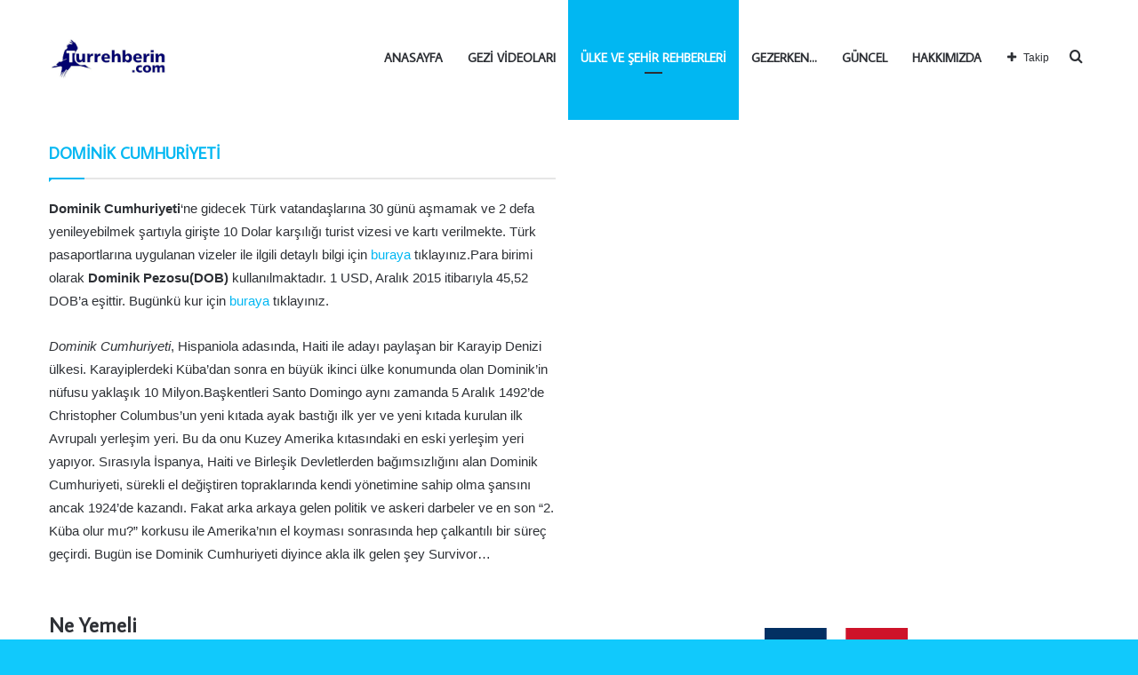

--- FILE ---
content_type: text/html; charset=UTF-8
request_url: https://www.turrehberin.com/ulke-ve-sehir-rehberleri/dominik-cumhuriyeti/
body_size: 23845
content:
<!DOCTYPE html> <html lang="tr" data-skin="light"> <head> <meta charset="UTF-8"/> <link rel="profile" href="http://gmpg.org/xfn/11"/> <meta http-equiv='x-dns-prefetch-control' content='on'> <link rel='dns-prefetch' href="//cdnjs.cloudflare.com/"/> <link rel='dns-prefetch' href="//ajax.googleapis.com/"/> <link rel='dns-prefetch' href="//fonts.googleapis.com/"/> <link rel='dns-prefetch' href="//fonts.gstatic.com/"/> <link rel='dns-prefetch' href="//s.gravatar.com/"/> <link rel='dns-prefetch' href="//www.google-analytics.com/"/> <link rel='preload' as='script' href="//ajax.googleapis.com/ajax/libs/webfont/1/webfont.js"> <style id='tie-critical-css' type='text/css'>/* normalize.css v4.0.0 | MIT License | github.com/necolas/normalize.css */ html { -ms-touch-action: manipulation; touch-action: manipulation; -webkit-text-size-adjust: 100%; -ms-text-size-adjust: 100%; } article, aside, details, figcaption, figure, footer, header, main, menu, nav, section, summary { display: block; } audio, canvas, progress, video { display: inline-block; } audio:not([controls]) { display: none; height: 0; } progress { vertical-align: baseline; } template, [hidden] { display: none; } a { background-color: transparent; } a:active, a:hover { outline-width: 0; } abbr[title] { border-bottom: none; text-decoration: underline; text-decoration: underline dotted; } b, strong { font-weight: inherit; } b, strong { font-weight: 600; } dfn { font-style: italic; } mark { background-color: #ff0; color: #000; } small { font-size: 80%; } sub, sup { font-size: 75%; line-height: 0; position: relative; vertical-align: baseline; } sub { bottom: -0.25em; } sup { top: -0.5em; } img { border-style: none; } svg:not(:root) { overflow: hidden; } figure { margin: 1em 0; } hr { box-sizing: content-box; height: 0; overflow: visible; } button, input, select, textarea { font: inherit; } optgroup { font-weight: bold; } button, input, select { overflow: visible; } button, input, select, textarea { margin: 0; } button, select { text-transform: none; } button, [type="button"], [type="reset"], [type="submit"] { cursor: pointer; } [disabled] { cursor: default; } button, html [type="button"], [type="reset"], [type="submit"] { -webkit-appearance: button; } button::-moz-focus-inner, input::-moz-focus-inner { border: 0; padding: 0; } button:-moz-focusring, input:-moz-focusring { outline: 1px dotted ButtonText; } fieldset { border: 1px solid #c0c0c0; margin: 0 2px; padding: 0.35em 0.625em 0.75em; } legend { box-sizing: border-box; color: inherit; display: table; max-width: 100%; padding: 0; white-space: normal; } textarea { overflow: auto; } [type="checkbox"], [type="radio"] { box-sizing: border-box; padding: 0; } [type="number"]::-webkit-inner-spin-button, [type="number"]::-webkit-outer-spin-button { height: auto; } [type="search"] { -webkit-appearance: textfield; } [type="search"]::-webkit-search-cancel-button, [type="search"]::-webkit-search-decoration { -webkit-appearance: none; } /** Basics */ * { padding: 0; margin: 0; list-style: none; border: 0; outline: none; box-sizing: border-box; } *:before, *:after { box-sizing: border-box; } body { background: #F7F7F7; color: #2c2f34; font-family: -apple-system, BlinkMacSystemFont, "Segoe UI", Roboto, Oxygen, Oxygen-Sans, Ubuntu, Cantarell, "Helvetica Neue", "Open Sans", Arial, sans-serif; font-size: 13px; line-height: 21px; } h1, h2, h3, h4, h5, h6, .the-subtitle { line-height: 1.4; font-weight: 600; } h1 { font-size: 41px; font-weight: 700; } h2 { font-size: 27px; } h3 { font-size: 23px; } h4, .the-subtitle { font-size: 17px; } h5 { font-size: 13px; } h6 { font-size: 12px; } a { color: #333; text-decoration: none; transition: 0.15s; } a:hover { color: #0088ff; } img, object, embed { max-width: 100%; height: auto; } iframe { max-width: 100%; } p { line-height: 21px; } .says, .screen-reader-text { clip: rect(1px, 1px, 1px, 1px); position: absolute !important; height: 1px; width: 1px; overflow: hidden; } .stream-title { margin-bottom: 3px; font-size: 85%; color: #a5a5a5; display: block; } .stream-item { text-align: center; position: relative; z-index: 2; margin: 20px 0; padding: 0; } .stream-item iframe { margin: 0 auto; } .stream-item img { max-width: 100%; width: auto; height: auto; margin: 0 auto; display: inline-block; vertical-align: middle; } .stream-item.stream-item-above-header { margin: 0; } .stream-item.stream-item-between .post-item-inner { width: 100%; display: block; } .post-layout-8.is-header-layout-1.has-header-ad .entry-header-outer, body.post-layout-8.has-header-below-ad .entry-header-outer { padding-top: 0; } .stream-item-top-wrapper ~ .stream-item-below-header, .is-header-layout-1.has-header-ad.post-layout-6 .featured-area, .has-header-below-ad.post-layout-6 .featured-area { margin-top: 0; } .has-header-below-ad .fullwidth-entry-title.container-wrapper, .is-header-layout-1.has-header-ad .fullwidth-entry-title, .is-header-layout-1.has-header-ad .is-first-section, .has-header-below-ad .is-first-section { padding-top: 0; margin-top: 0; } @media (max-width: 991px) { body:not(.is-header-layout-1).has-header-below-ad.has-header-ad .top-nav-below .has-breaking-news { margin-bottom: 20px; } .has-header-ad .fullwidth-entry-title.container-wrapper, .has-header-ad.has-header-below-ad .stream-item-below-header, .single.has-header-ad:not(.has-header-below-ad) #content, .page.has-header-ad:not(.has-header-below-ad) #content { margin-top: 0; } .has-header-ad .is-first-section { padding-top: 0; } .has-header-ad:not(.has-header-below-ad) .buddypress-header-outer { margin-bottom: 15px; } } .has-full-width-logo .stream-item-top-wrapper, .header-layout-2 .stream-item-top-wrapper { width: 100%; max-width: 100%; float: none; clear: both; } @media (min-width: 992px) { .header-layout-2.has-normal-width-logo .stream-item-top-wrapper { margin-top: 0; } } .header-layout-3.no-stream-item .logo-container { width: 100%; float: none; } @media (min-width: 992px) { .header-layout-3.has-normal-width-logo .stream-item-top img { float: right; } } @media (max-width: 991px) { .header-layout-3.has-normal-width-logo .stream-item-top { clear: both; } } #background-ad-cover { top: 0; left: 0; z-index: 0; overflow: hidden; width: 100%; height: 100%; position: fixed; } @media (max-width: 768px) { .hide_banner_header .stream-item-above-header, .hide_banner_top .stream-item-top-wrapper, .hide_banner_below_header .stream-item-below-header, .hide_banner_bottom .stream-item-above-footer, .hide_banner_above .stream-item-above-post, .hide_banner_above_content .stream-item-above-post-content, .hide_banner_below_content .stream-item-below-post-content, .hide_banner_below .stream-item-below-post, .hide_banner_comments .stream-item-below-post-comments, .hide_breaking_news #top-nav, .hide_sidebars .sidebar, .hide_footer #footer-widgets-container, .hide_copyright #site-info, .hide_breadcrumbs #breadcrumb, .hide_share_post_top .share-buttons-top, .hide_share_post_bottom .share-buttons-bottom, .hide_post_newsletter #post-newsletter, .hide_related #related-posts, .hide_read_next #read-next-block, .hide_post_authorbio .post-components .about-author, .hide_post_nav .prev-next-post-nav, .hide_back_top_button #go-to-top, .hide_read_more_buttons .more-link, .hide_inline_related_posts #inline-related-post { display: none !important; } } .tie-icon:before, [class^="tie-icon-"], [class*=" tie-icon-"] { font-family: 'tiefonticon' !important; speak: never; font-style: normal; font-weight: normal; font-variant: normal; text-transform: none; line-height: 1; -webkit-font-smoothing: antialiased; -moz-osx-font-smoothing: grayscale; display: inline-block; } body.tie-no-js a.remove, body.tie-no-js .tooltip, body.tie-no-js .woocommerce-message, body.tie-no-js .woocommerce-error, body.tie-no-js .woocommerce-info, body.tie-no-js .bbp-template-notice, body.tie-no-js .indicator-hint, body.tie-no-js .menu-counter-bubble-outer, body.tie-no-js .notifications-total-outer, body.tie-no-js .comp-sub-menu, body.tie-no-js .menu-sub-content { display: none !important; } body.tie-no-js .fa, body.tie-no-js .fas, body.tie-no-js .far, body.tie-no-js .fab, body.tie-no-js .tie-icon:before, body.tie-no-js [class^="tie-icon-"], body.tie-no-js [class*=" tie-icon-"], body.tie-no-js .weather-icon { visibility: hidden !important; } body.tie-no-js [class^="tie-icon-"]:before, body.tie-no-js [class*=" tie-icon-"]:before { content: "\f105"; } .tie-popup, #autocomplete-suggestions { display: none; } /** Layout :: Basic Layouts */ .container { margin-right: auto; margin-left: auto; padding-left: 15px; padding-right: 15px; } .container:after { content: ""; display: table; clear: both; } @media (min-width: 768px) { .container { width: 100%; } } @media (min-width: 1200px) { .container { max-width: 1200px; } } .tie-row { margin-left: -15px; margin-right: -15px; } .tie-row:after { content: ""; display: table; clear: both; } .tie-col-xs-1, .tie-col-sm-1, .tie-col-md-1, .tie-col-xs-2, .tie-col-sm-2, .tie-col-md-2, .tie-col-xs-3, .tie-col-sm-3, .tie-col-md-3, .tie-col-xs-4, .tie-col-sm-4, .tie-col-md-4, .tie-col-xs-5, .tie-col-sm-5, .tie-col-md-5, .tie-col-xs-6, .tie-col-sm-6, .tie-col-md-6, .tie-col-xs-7, .tie-col-sm-7, .tie-col-md-7, .tie-col-xs-8, .tie-col-sm-8, .tie-col-md-8, .tie-col-xs-9, .tie-col-sm-9, .tie-col-md-9, .tie-col-xs-10, .tie-col-sm-10, .tie-col-md-10, .tie-col-xs-11, .tie-col-sm-11, .tie-col-md-11, .tie-col-xs-12, .tie-col-sm-12, .tie-col-md-12 { position: relative; min-height: 1px; padding-left: 15px; padding-right: 15px; } .tie-col-xs-1, .tie-col-xs-2, .tie-col-xs-3, .tie-col-xs-4, .tie-col-xs-5, .tie-col-xs-6, .tie-col-xs-7, .tie-col-xs-8, .tie-col-xs-9, .tie-col-xs-10, .tie-col-xs-11, .tie-col-xs-12 { float: left; } .tie-col-xs-1 { width: 8.33333%; } .tie-col-xs-2 { width: 16.66667%; } .tie-col-xs-3 { width: 25%; } .tie-col-xs-4 { width: 33.33333%; } .tie-col-xs-5 { width: 41.66667%; } .tie-col-xs-6 { width: 50%; } .tie-col-xs-7 { width: 58.33333%; } .tie-col-xs-8 { width: 66.66667%; } .tie-col-xs-9 { width: 75%; } .tie-col-xs-10 { width: 83.33333%; } .tie-col-xs-11 { width: 91.66667%; } .tie-col-xs-12 { width: 100%; } @media (min-width: 768px) { .tie-col-sm-1, .tie-col-sm-2, .tie-col-sm-3, .tie-col-sm-4, .tie-col-sm-5, .tie-col-sm-6, .tie-col-sm-7, .tie-col-sm-8, .tie-col-sm-9, .tie-col-sm-10, .tie-col-sm-11, .tie-col-sm-12 { float: left; } .tie-col-sm-1 { width: 8.33333%; } .tie-col-sm-2 { width: 16.66667%; } .tie-col-sm-3 { width: 25%; } .tie-col-sm-4 { width: 33.33333%; } .tie-col-sm-5 { width: 41.66667%; } .tie-col-sm-6 { width: 50%; } .tie-col-sm-7 { width: 58.33333%; } .tie-col-sm-8 { width: 66.66667%; } .tie-col-sm-9 { width: 75%; } .tie-col-sm-10 { width: 83.33333%; } .tie-col-sm-11 { width: 91.66667%; } .tie-col-sm-12 { width: 100%; } } @media (min-width: 992px) { .tie-col-md-1, .tie-col-md-2, .tie-col-md-3, .tie-col-md-4, .tie-col-md-5, .tie-col-md-6, .tie-col-md-7, .tie-col-md-8, .tie-col-md-9, .tie-col-md-10, .tie-col-md-11, .tie-col-md-12 { float: left; } .tie-col-md-1 { width: 8.33333%; } .tie-col-md-2 { width: 16.66667%; } .tie-col-md-3 { width: 25%; } .tie-col-md-4 { width: 33.33333%; } .tie-col-md-5 { width: 41.66667%; } .tie-col-md-6 { width: 50%; } .tie-col-md-7 { width: 58.33333%; } .tie-col-md-8 { width: 66.66667%; } .tie-col-md-9 { width: 75%; } .tie-col-md-10 { width: 83.33333%; } .tie-col-md-11 { width: 91.66667%; } .tie-col-md-12 { width: 100%; } } .tie-alignleft { float: left; } .tie-alignright { float: right; } .tie-aligncenter { clear: both; margin-left: auto; margin-right: auto; } .fullwidth { width: 100% !important; } .alignleft { float: left; margin: 0.375em 1.75em 1em 0; } .alignright { float: right; margin: 0.375em 0 1em 1.75em; } .aligncenter { clear: both; display: block; margin: 0 auto 1.75em; text-align: center; margin-left: auto; margin-right: auto; margin-top: 6px; margin-bottom: 6px; } @media (max-width: 767px) { .entry .alignright, .entry .alignright img, .entry .alignleft, .entry .alignleft img { float: none; clear: both; display: block; margin: 0 auto 1.75em; } } .clearfix:before, .clearfix:after { content: "\0020"; display: block; height: 0; overflow: hidden; } .clearfix:after { clear: both; } .tie-container, #tie-wrapper { height: 100%; min-height: 650px; } .tie-container { position: relative; overflow: hidden; } #tie-wrapper { background: #ffffff; position: relative; z-index: 108; height: 100%; margin: 0 auto; } .container-wrapper { background: #ffffff; border: 1px solid rgba(0, 0, 0, 0.1); border-radius: 2px; padding: 30px; } #content { margin-top: 30px; } @media (max-width: 991px) { #content { margin-top: 15px; } } .site-content { -ms-word-wrap: break-word; word-wrap: break-word; } .boxed-layout #tie-wrapper, .boxed-layout .fixed-nav { max-width: 1230px; } .boxed-layout.wrapper-has-shadow #tie-wrapper { box-shadow: 0 1px 7px rgba(171, 171, 171, 0.5); } @media (min-width: 992px) { .boxed-layout #main-nav.fixed-nav, .boxed-layout #tie-wrapper { width: 95%; } } @media (min-width: 992px) { .framed-layout #tie-wrapper { margin-top: 25px; margin-bottom: 25px; } } @media (min-width: 992px) { .border-layout #tie-container { margin: 25px; } .border-layout:after, .border-layout:before { background: inherit; content: ""; display: block; height: 25px; left: 0; bottom: 0; position: fixed; width: 100%; z-index: 110; } .border-layout:before { top: 0; bottom: auto; } .border-layout.admin-bar:before { top: 32px; } .border-layout #main-nav.fixed-nav { left: 25px; right: 25px; width: calc(100% - 50px); } } /** Headers */ .theme-header { background: #ffffff; position: relative; z-index: 999; } .theme-header:after { content: ""; display: table; clear: both; } .theme-header.has-shadow { box-shadow: 0 0 10px 5px rgba(0, 0, 0, 0.1); } .theme-header.top-nav-below .top-nav { z-index: 8; } .is-stretch-header .container { max-width: 100%; } .logo-row { position: relative; } #theme-header.has-normal-width-logo #logo { /*text-align: right !important;*/ } #logo { margin-top: 40px; margin-bottom: 40px; display: block; float: left; } #logo img { vertical-align: middle; } #logo img[src*='.svg'] { width: 100% !important; } @-moz-document url-prefix() { #logo img[src*='.svg'] { height: 100px; } } #logo a { display: inline-block; } #logo .h1-off { position: absolute; top: -9000px; left: -9000px; } #logo.text-logo a { color: #0088ff; } #logo.text-logo a:hover { color: #006dcc; opacity: 0.8; } #tie-logo-inverted, #tie-sticky-logo-inverted { display: none; } .tie-skin-inverted #tie-sticky-logo-inverted, .tie-skin-inverted #tie-logo-inverted { display: block; } .tie-skin-inverted #tie-sticky-logo-default, .tie-skin-inverted #tie-logo-default { display: none; } .logo-text { font-size: 50px; line-height: 50px; font-weight: bold; } @media (max-width: 670px) { .logo-text { font-size: 30px; } } .has-full-width-logo.is-stretch-header .logo-container { padding: 0; } .has-full-width-logo #logo { margin: 0; } .has-full-width-logo #logo a, .has-full-width-logo #logo img { width: 100%; height: auto; display: block; } .has-full-width-logo #logo, .header-layout-2 #logo { float: none; text-align: center; } .has-full-width-logo #logo img, .header-layout-2 #logo img { margin-right: auto; margin-left: auto; } .has-full-width-logo .logo-container, .header-layout-2 .logo-container { width: 100%; float: none; } @media (max-width: 991px) { #theme-header.has-normal-width-logo #logo { margin: 14px 0 !important; text-align: left; line-height: 1; } #theme-header.has-normal-width-logo #logo img { width: auto; height: auto; max-width: 190px; } } @media (max-width: 479px) { #theme-header.has-normal-width-logo #logo img { max-width: 160px; max-height: 60px !important; } } @media (max-width: 991px) { #theme-header.mobile-header-default:not(.header-layout-1) #logo, #theme-header.mobile-header-default.header-layout-1 .header-layout-1-logo { -webkit-flex-grow: 10; -ms-flex-positive: 10; flex-grow: 10; } #theme-header.mobile-header-centered.header-layout-1 .header-layout-1-logo { width: auto !important; } #theme-header.mobile-header-centered #logo { float: none; text-align: center; } } .components { float: right; } .components > li { position: relative; float: right; list-style: none; } .components > li.social-icons-item { margin: 0; } .components > li > a { display: block; position: relative; width: 30px; text-align: center; line-height: inherit; font-size: 16px; } .components > li > a:hover, .components > li:hover > a { z-index: 2; } .components .avatar { border-radius: 100%; position: relative; top: 4px; max-width: 20px; } .components a.follow-btn { width: auto; padding-left: 15px; padding-right: 15px; overflow: hidden; } .components .follow-btn .tie-icon-plus { font-size: 13px; } .components .follow-btn .follow-text { font-size: 12px; margin-left: 8px; display: block; float: right; } .components .search-bar { width: auto; border: solid rgba(0, 0, 0, 0.1); border-width: 0 1px; margin-left: 10px; } .components #search { position: relative; background: transparent; } .components #search-input { border: 0; margin-bottom: 0; line-height: inherit; width: 100%; background: transparent; padding: 0 25px 0 10px; border-radius: 0; box-sizing: border-box; font-size: inherit; } .components #search-input:hover { background: rgba(0, 0, 0, 0.03); } .components #search-input:focus { background: rgba(0, 0, 0, 0.03); box-shadow: none; } .components #search-submit { position: absolute; right: 0; top: 0; width: 40px; line-height: inherit; color: #777777; background: transparent; font-size: 15px; padding: 0; transition: color 0.15s; } .components #search-submit:hover { color: #0088ff; } #search-submit .tie-icon-spinner { color: #555; cursor: default; -webkit-animation: tie-spin 3s infinite linear; animation: tie-spin 3s infinite linear; } .top-nav-boxed .components li:first-child.weather-menu-item, .main-nav-boxed .components li:first-child.weather-menu-item, .components .search-bar + .weather-menu-item { padding-right: 10px; } .popup-login-icon.has-title a { width: auto; padding: 0 8px; } .popup-login-icon.has-title span { line-height: unset; float: left; } .popup-login-icon.has-title .login-title { position: relative; font-size: 13px; padding-left: 4px; } .weather-menu-item { display: -webkit-flex; display: -ms-flexbox; display: flex; -webkit-align-items: center; -ms-flex-align: center; align-items: center; padding-right: 5px; overflow: hidden; } .weather-menu-item:after { content: 't'; visibility: hidden; width: 0; } .weather-menu-item .weather-wrap { padding: 0; overflow: inherit; line-height: 23px; } .weather-menu-item .weather-forecast-day { display: block; float: left; width: auto; padding: 0 5px; line-height: initial; } .weather-menu-item .weather-forecast-day .weather-icon { font-size: 26px; margin-bottom: 0; } .weather-menu-item .city-data { float: left; display: block; font-size: 12px; } .weather-menu-item .weather-current-temp { font-size: 16px; font-weight: 400; } .weather-menu-item .weather-current-temp sup { font-size: 9px; top: -2px; } .weather-menu-item .theme-notice { padding: 0 10px; } .components .tie-weather-widget { color: #2c2f34; } .main-nav-dark .main-nav .tie-weather-widget { color: #ffffff; } .top-nav-dark .top-nav .tie-weather-widget { color: #cccccc; } .components .icon-basecloud-bg:after { color: #ffffff; } .main-nav-dark .main-nav .icon-basecloud-bg:after { color: #1f2024; } .top-nav-dark .top-nav .icon-basecloud-bg:after { color: #27292d; } .header-layout-1 #menu-components-wrap { display: -webkit-flex; display: -ms-flexbox; display: flex; -webkit-justify-content: flex-end; -ms-flex-pack: end; justify-content: flex-end; } @media (max-width: 991px) { .header-layout-1 #main-nav [class*="tie-col-md"] { float: left; width: auto; } } .header-layout-1 .main-menu-wrapper { display: table; width: 100%; } .header-layout-1 #logo { line-height: 1; float: left; margin-top: 20px; margin-bottom: 20px; } .header-layout-1 .header-layout-1-logo { display: table-cell; vertical-align: middle; float: none; } .header-layout-1 #main-nav .components .search-bar { border: none; } .header-layout-1 #main-nav .components #search-input { border: 1px solid rgba(0, 0, 0, 0.1); line-height: initial; padding-top: 10px; padding-bottom: 10px; } .header-layout-1.main-nav-dark #main-nav .components #search-input { border-color: rgba(255, 255, 255, 0.07); } .header-layout-2 #menu-components-wrap { display: -webkit-flex; display: -ms-flexbox; display: flex; -webkit-justify-content: center; -ms-flex-pack: center; justify-content: center; } .header-layout-4 #menu-components-wrap { -webkit-justify-content: flex-start; -ms-flex-pack: start; justify-content: flex-start; padding-left: 25px; } .header-layout-4 #menu-components-wrap .main-menu-wrap { -webkit-flex-grow: 1; -ms-flex-positive: 1; flex-grow: 1; } .is-header-bg-extended #theme-header, .is-header-bg-extended #theme-header.header-layout-1 #main-nav:not(.fixed-nav) { background: transparent !important; display: inline-block !important; width: 100% !important; box-shadow: none !important; transition: background 0.3s; } .is-header-bg-extended #theme-header:before, .is-header-bg-extended #theme-header.header-layout-1 #main-nav:not(.fixed-nav):before { content: ""; position: absolute; width: 100%; left: 0; right: 0; top: 0; height: 150px; background-image: linear-gradient(to top, transparent, rgba(0, 0, 0, 0.5)); } @media (max-width: 991px) { .is-header-bg-extended #tie-wrapper #theme-header .logo-container:not(.fixed-nav) { background: transparent; box-shadow: none; transition: background 0.3s; } } .is-header-bg-extended .has-background .is-first-section { margin-top: -350px !important; } .is-header-bg-extended .has-background .is-first-section > * { padding-top: 350px !important; } .rainbow-line { height: 3px; width: 100%; position: relative; z-index: 2; background-image: linear-gradient(to right, #f76570 0%, #f76570 8%, #f3a46b 8%, #f3a46b 16%, #f3a46b 16%, #ffd205 16%, #ffd205 24%, #ffd205 24%, #1bbc9b 24%, #1bbc9b 25%, #1bbc9b 32%, #14b9d5 32%, #14b9d5 40%, #c377e4 40%, #c377e4 48%, #f76570 48%, #f76570 56%, #f3a46b 56%, #f3a46b 64%, #ffd205 64%, #ffd205 72%, #1bbc9b 72%, #1bbc9b 80%, #14b9d5 80%, #14b9d5 80%, #14b9d5 89%, #c377e4 89%, #c377e4 100%); } @media (max-width: 991px) { .logo-container, .header-layout-1 .main-menu-wrapper { border-width: 0; display: -webkit-flex; display: -ms-flexbox; display: flex; -webkit-flex-flow: row nowrap; -ms-flex-flow: row nowrap; flex-flow: row nowrap; -webkit-align-items: center; -ms-flex-align: center; align-items: center; -webkit-justify-content: space-between; -ms-flex-pack: justify; justify-content: space-between; } } .mobile-header-components { display: none; z-index: 10; height: 30px; line-height: 30px; -webkit-flex-wrap: nowrap; -ms-flex-wrap: nowrap; flex-wrap: nowrap; -webkit-flex: 1 1 0%; -ms-flex: 1 1 0%; flex: 1 1 0%; } .mobile-header-components .components { float: none; display: -webkit-flex !important; display: -ms-flexbox !important; display: flex !important; -webkit-justify-content: stretch; -ms-flex-pack: stretch; justify-content: stretch; } .mobile-header-components .components li.custom-menu-link { display: inline-block; float: none; } .mobile-header-components .components li.custom-menu-link > a { width: 20px; padding-bottom: 15px; } .mobile-header-components .components li.custom-menu-link > a .menu-counter-bubble { right: calc(50% - 10px); bottom: -10px; } .header-layout-1.main-nav-dark .mobile-header-components .components li.custom-menu-link > a { color: #fff; } .dark-skin .mobile-header-components .components a.button.guest-btn:not(:hover) { background: #23262a; border-color: #23262a; color: #fff; } .mobile-header-components .components .comp-sub-menu { padding: 10px; } .dark-skin .mobile-header-components .components .comp-sub-menu { background: #1f2024; } .mobile-header-components [class^="tie-icon-"], .mobile-header-components [class*=" tie-icon-"] { font-size: 18px; width: 20px; height: 20px; vertical-align: middle; } .mobile-header-components .tie-mobile-menu-icon { font-size: 20px; } .mobile-header-components .tie-icon-grid-9, .mobile-header-components .tie-icon-grid-4 { -webkit-transform: scale(1.75); -ms-transform: scale(1.75); transform: scale(1.75); } .mobile-header-components .nav-icon { display: inline-block; width: 20px; height: 2px; background-color: #2c2f34; position: relative; top: -4px; transition: background 0.4s ease; } .mobile-header-components .nav-icon:before, .mobile-header-components .nav-icon:after { position: absolute; right: 0; background-color: #2c2f34; content: ''; display: block; width: 100%; height: 100%; transition: background 0.4s, right .2s ease, -webkit-transform 0.4s; transition: transform 0.4s, background 0.4s, right .2s ease; transition: transform 0.4s, background 0.4s, right .2s ease, -webkit-transform 0.4s; -webkit-transform: translateZ(0); transform: translateZ(0); -webkit-backface-visibility: hidden; backface-visibility: hidden; } .mobile-header-components .nav-icon:before { -webkit-transform: translateY(-7px); -ms-transform: translateY(-7px); transform: translateY(-7px); } .mobile-header-components .nav-icon:after { -webkit-transform: translateY(7px); -ms-transform: translateY(7px); transform: translateY(7px); } .mobile-header-components .nav-icon.is-layout-2:before, .mobile-header-components .nav-icon.is-layout-2:after { width: 70%; right: 15%; } .mobile-header-components .nav-icon.is-layout-3:after { width: 60%; } .mobile-header-components .nav-icon.is-layout-4:after { width: 60%; right: auto; left: 0; } .dark-skin .mobile-header-components .nav-icon, .dark-skin .mobile-header-components .nav-icon:before, .dark-skin .mobile-header-components .nav-icon:after, .main-nav-dark.header-layout-1 .mobile-header-components .nav-icon, .main-nav-dark.header-layout-1 .mobile-header-components .nav-icon:before, .main-nav-dark.header-layout-1 .mobile-header-components .nav-icon:after { background-color: #ffffff; } .dark-skin .mobile-header-components .nav-icon .menu-text, .main-nav-dark.header-layout-1 .mobile-header-components .nav-icon .menu-text { color: #ffffff; } .mobile-header-components .menu-text-wrapper { white-space: nowrap; width: auto !important; } .mobile-header-components .menu-text { color: #2c2f34; line-height: 30px; font-size: 12px; padding: 0 0 0 5px; display: inline-block; transition: color 0.4s; } .dark-skin .mobile-header-components .menu-text, .main-nav-dark.header-layout-1 .mobile-header-components .menu-text { color: #ffffff; } #mobile-header-components-area_1 .components li.custom-menu-link > a { margin-right: 15px; } #mobile-header-components-area_1 .comp-sub-menu { left: 0; right: auto; } #mobile-header-components-area_2 .components { -webkit-flex-direction: row-reverse; -ms-flex-direction: row-reverse; flex-direction: row-reverse; } #mobile-header-components-area_2 .components li.custom-menu-link > a { margin-left: 15px; } #mobile-menu-icon:hover .nav-icon, #mobile-menu-icon:hover .nav-icon:before, #mobile-menu-icon:hover .nav-icon:after { background-color: #0088ff; } @media (max-width: 991px) { .logo-container:before, .logo-container:after { height: 1px; } .mobile-components-row .logo-wrapper { height: auto !important; } .mobile-components-row .logo-container, .mobile-components-row.header-layout-1 .main-menu-wrapper { -webkit-flex-wrap: wrap; -ms-flex-wrap: wrap; flex-wrap: wrap; } .mobile-components-row:not(.header-layout-1) #logo, .mobile-components-row.header-layout-1 .header-layout-1-logo { -webkit-flex: 1 0 100%; -ms-flex: 1 0 100%; flex: 1 0 100%; -webkit-order: -1; -ms-flex-order: -1; order: -1; } .mobile-components-row .mobile-header-components { padding: 5px 0; height: 45px; } .mobile-components-row .mobile-header-components .components li.custom-menu-link > a { padding-bottom: 0; } #tie-body #mobile-container, .mobile-header-components { display: block; } #slide-sidebar-widgets { display: none; } } /** Header :: Top Bar */ .top-nav { background-color: #ffffff; position: relative; z-index: 10; line-height: 35px; border: 1px solid rgba(0, 0, 0, 0.1); border-width: 1px 0; color: #2c2f34; } .main-nav-below.top-nav-above .top-nav { border-top-width: 0; } .top-nav a:not(.button):not(:hover) { color: #2c2f34; } .top-nav .components > li:hover > a { color: #0088ff; } .topbar-wrapper { display: -webkit-flex; display: -ms-flexbox; display: flex; min-height: 35px; } .top-nav.has-menu .topbar-wrapper, .top-nav.has-components .topbar-wrapper { display: block; } .top-nav .tie-alignleft, .top-nav .tie-alignright { -webkit-flex-grow: 1; -ms-flex-positive: 1; flex-grow: 1; position: relative; } .top-nav.has-breaking-news .tie-alignleft { -webkit-flex: 1 0 100px; -ms-flex: 1 0 100px; flex: 1 0 100px; } .top-nav.has-breaking-news .tie-alignright { -webkit-flex-grow: 0; -ms-flex-positive: 0; flex-grow: 0; z-index: 1; } .top-nav.has-date-components .tie-alignleft .components > li:first-child:not(.search-bar), .top-nav.has-date-components-menu .components > li:first-child:not(.search-bar), .top-nav-boxed .top-nav.has-components .components > li:first-child:not(.search-bar) { border-width: 0; } @media (min-width: 992px) { .header-layout-1.top-nav-below:not(.has-shadow) .top-nav { border-width: 0 0 1px; } } .topbar-today-date { float: left; padding-right: 15px; font-size: 12px; -webkit-flex-shrink: 0; -ms-flex-negative: 0; flex-shrink: 0; } .topbar-today-date:before { font-size: 13px; content: "\f017"; } .top-menu .menu a { padding: 0 10px; } .top-menu .menu li:hover > a { color: #0088ff; } .top-menu .menu ul { display: none; position: absolute; background: #ffffff; } .top-menu .menu li:hover > ul { display: block; } .top-menu .menu li { position: relative; } .top-menu .menu ul.sub-menu a { width: 180px; line-height: 20px; padding: 7px 15px; } .tie-alignright .top-menu { float: right; border-width: 0 1px; } .top-menu .menu .tie-current-menu > a { color: #0088ff; } @media (min-width: 992px) { .top-nav-boxed .top-nav { background: transparent !important; border-width: 0; } .top-nav-boxed .topbar-today-date { padding: 0 15px; } .top-nav-boxed .top-nav { background: transparent; border-width: 0; } .top-nav-boxed .topbar-wrapper { background: #ffffff; border: 1px solid rgba(0, 0, 0, 0.1); border-width: 0 1px 1px; width: 100%; } .top-nav-boxed.main-nav-above.top-nav-below:not(.header-layout-1) .topbar-wrapper { border-width: 1px; } .top-nav-boxed.has-shadow.top-nav-below .topbar-wrapper, .top-nav-boxed.has-shadow.top-nav-below-main-nav .topbar-wrapper { border-width: 1px 1px 0 !important; } .top-nav-boxed.main-nav-below.top-nav-below-main-nav .has-breaking-news .topbar-wrapper { border-left-width: 0 !important; } .top-nav-boxed .has-menu .topbar-wrapper, .top-nav-boxed .has-components .topbar-wrapper { border-width: 0 1px 1px; } .top-nav-boxed .tie-alignright .search-bar { border-right-width: 0; } .top-nav-boxed .tie-alignleft .search-bar { border-left-width: 0; } .top-nav-boxed .has-date-components .tie-alignleft .search-bar, .top-nav-boxed .has-date-components-menu .tie-alignleft .search-bar { border-left-width: 1px; } } .top-nav .tie-alignleft .components, .top-nav .tie-alignleft .components > li { float: left; } .top-nav .tie-alignleft .comp-sub-menu { right: auto; left: -1px; } .top-nav-dark .top-nav { background-color: #2c2e32; color: #cccccc; } .top-nav-dark .top-nav * { border-color: rgba(255, 255, 255, 0.1); } .top-nav-dark .top-nav .breaking a { color: #cccccc; } .top-nav-dark .top-nav .breaking a:hover { color: #ffffff; } .top-nav-dark .top-nav .components > li > a, .top-nav-dark .top-nav .components > li.social-icons-item .social-link:not(:hover) span { color: #cccccc; } .top-nav-dark .top-nav .components > li:hover > a { color: #ffffff; } .top-nav-dark .top-nav .top-menu li a { color: #cccccc; border-color: rgba(255, 255, 255, 0.04); } .top-nav-dark .top-menu ul { background: #2c2e32; } .top-nav-dark .top-menu li:hover > a { background: rgba(0, 0, 0, 0.1); color: #0088ff; } .top-nav-dark.top-nav-boxed .top-nav { background-color: transparent; } .top-nav-dark.top-nav-boxed .topbar-wrapper { background-color: #2c2e32; } .top-nav-dark.top-nav-boxed.top-nav-above.main-nav-below .topbar-wrapper { border-width: 0; } .top-nav-light #top-nav .weather-icon .icon-cloud, .top-nav-light #top-nav .weather-icon .icon-basecloud-bg, .top-nav-light #top-nav .weather-icon .icon-cloud-behind, .main-nav-light #main-nav .weather-icon .icon-cloud, .main-nav-light #main-nav .weather-icon .icon-basecloud-bg, .main-nav-light #main-nav .weather-icon .icon-cloud-behind { color: #d3d3d3; } @media (max-width: 991px) { .top-nav:not(.has-breaking-news), .topbar-today-date, .top-menu, .theme-header .components { display: none; } } .breaking { display: none; } /** Header :: Main Menu */ .main-nav-wrapper { position: relative; z-index: 4; } .main-nav-below.top-nav-below-main-nav .main-nav-wrapper { z-index: 9; } .main-nav-above.top-nav-below .main-nav-wrapper { z-index: 10; } .main-nav { position: relative; border: 1px solid rgba(0, 0, 0, 0.1); border-width: 1px 0; } .main-menu-wrapper { border: 0 solid rgba(0, 0, 0, 0.1); position: relative; } @media (min-width: 992px) { .header-menu { float: left; } .header-menu .menu li { display: block; float: left; } .header-menu .menu a { display: block; position: relative; } .header-menu .menu .sub-menu a { padding: 8px 10px; } .header-menu .menu a:hover, .header-menu .menu li:hover > a { z-index: 2; } .header-menu .menu ul { box-shadow: 0 2px 5px rgba(0, 0, 0, 0.1); } .header-menu .menu ul li { position: relative; } .header-menu .menu ul a { border-width: 0 0 1px; transition: 0.15s; } .header-menu .menu ul ul { top: 0; left: 100%; } #main-nav { z-index: 9; line-height: 60px; } .top-nav-below-main-nav #main-nav .main-menu > ul > li, .header-layout-1.top-nav-below #main-nav .main-menu > ul > li { border-bottom: 0; margin-bottom: 0; } .main-menu .menu a { transition: 0.15s; } .main-menu .menu > li > a { padding: 0 14px; font-size: 13px; font-weight: 600; } .main-menu .menu > li > .menu-sub-content { border-top: 2px solid #0088ff; } .main-menu .menu > li.tie-current-menu { border-bottom: 5px solid #0088ff; margin-bottom: -5px; } .main-menu .menu > li.tie-current-menu > a:after { content: ""; width: 20px; height: 2px; position: absolute; margin-top: 17px; left: 50%; top: 50%; bottom: auto; right: auto; -webkit-transform: translateX(-50%) translateY(-50%); -ms-transform: translateX(-50%) translateY(-50%); transform: translateX(-50%) translateY(-50%); background: #2c2f34; transition: 0.3s; } .main-menu .menu > li.is-icon-only > a { padding: 0 20px; line-height: inherit; } .main-menu .menu > li.is-icon-only > a:after, .main-menu .menu > li.is-icon-only > a:before { display: none; } .main-menu .menu > li.is-icon-only > a .tie-menu-icon { font-size: 160%; -webkit-transform: translateY(15%); -ms-transform: translateY(15%); transform: translateY(15%); } .main-menu .menu ul { line-height: 20px; z-index: 1; } .main-menu .menu .sub-menu .tie-menu-icon, .main-menu .menu .mega-recent-featured-list .tie-menu-icon, .main-menu .menu .mega-link-column .tie-menu-icon, .main-menu .menu .mega-cat-more-links .tie-menu-icon { width: 20px; } .main-menu .menu-sub-content { display: none; padding: 15px; width: 230px; position: absolute; box-shadow: 0 2px 2px rgba(0, 0, 0, 0.15); } .main-menu .menu-sub-content a { width: 200px; } .main-menu .menu-sub-content .menu-item-has-children > a:before { right: 5px; } .main-menu ul li:hover > .menu-sub-content, .main-menu ul li[aria-expanded="true"] > ul, .main-menu ul li[aria-expanded="true"] > .mega-menu-block { display: block; z-index: 1; } nav.main-nav .menu > li.tie-current-menu > a, nav.main-nav .menu > li:hover > a { background-color: #0088ff; color: #ffffff; } .header-layout-1 .main-menu-wrap .menu > li:only-child:not(.mega-menu) { position: relative; } .header-layout-1 .main-menu-wrap .menu > li:only-child > .menu-sub-content { right: 0; left: auto; } .header-layout-1 .main-menu-wrap .menu > li:only-child > .menu-sub-content ul { left: auto; right: 100%; } nav.main-nav .components > li:hover > a { color: #0088ff; } .main-nav-dark .main-nav { background: #1f2024; border-width: 0; } .main-nav-dark .main-nav .search-bar { border-color: rgba(255, 255, 255, 0.07); } .main-nav-dark .main-nav .components > li > a { color: #ffffff; } .main-nav-dark .main-nav .components > li.social-icons-item .social-link:not(:hover) span { color: #ffffff; } .main-nav-dark .main-nav.fixed-nav { background-color: rgba(31, 32, 36, 0.95); } .main-nav-dark .main-menu .menu > li a { color: #ffffff; } .main-nav-dark .main-menu .menu ul li:hover > a, .main-nav-dark .main-menu .menu ul li.current-menu-item:not(.mega-link-column) > a { color: #0088ff; } .main-nav-dark .main-menu .menu-sub-content { background: #1f2024; color: #ffffff; } .main-nav-dark .main-menu .menu ul a, .main-nav-dark .main-menu .mega-cat-wrapper, .main-nav-dark .mega-cat-more-links > li a { border-color: rgba(255, 255, 255, 0.04); } .main-nav-dark .mega-recent-featured-list:after { background: rgba(0, 0, 0, 0.08); } .main-nav-dark.main-nav-boxed .main-nav .main-menu-wrapper { background-color: #1f2024; } .main-nav-dark .cats-vertical, .main-nav-dark ul.cats-horizontal li a { background: rgba(0, 0, 0, 0.2); } .main-nav-dark ul.cats-horizontal li a { border: none; } .main-nav-dark ul.cats-vertical li a.is-active, .main-nav-dark ul.cats-vertical li a:hover { background: #1f2024; } .main-nav-light .main-nav { background-color: #ffffff; color: #2c2f34; } .main-nav-light .main-nav .menu-sub-content { background: #ffffff; } .main-nav-light .main-nav .menu ul li:hover > a, .main-nav-light .main-nav .components li a:hover, .main-nav-light .main-nav .menu ul li.current-menu-item:not(.mega-link-column) > a { color: #0088ff; } .main-nav-light .main-nav .menu a, .main-nav-light .main-nav .components li a { color: #2c2f34; } .main-nav-light .main-nav .components li a.button:hover, .main-nav-light .main-nav .components li a.checkout-button { color: #ffffff; } .main-nav-light .main-nav.fixed-nav { background-color: rgba(255, 255, 255, 0.95); } .main-nav-light .cats-vertical { background: rgba(0, 0, 0, 0.03); } .main-nav-light ul.cats-vertical li a.is-active, .main-nav-light ul.cats-vertical li a:hover { background: #fff; } .main-nav-light .mega-menu .post-meta, .main-nav-light .mega-menu .post-meta a:not(:hover) { color: rgba(0, 0, 0, 0.5); } } @media (min-width: 992px) { .menu-item-has-children > a:before, .mega-menu > a:before { content: ''; position: absolute; right: 12px; margin-top: 2px; top: 50%; bottom: auto; -webkit-transform: translateY(-50%); -ms-transform: translateY(-50%); transform: translateY(-50%); width: 0; height: 0; border: 4px solid transparent; border-top: 4px solid #ffffff; transition: border 0.15s; } .menu-item-has-children .menu-item-has-children > a:before, .mega-menu .menu-item-has-children > a:before { border: 4px solid transparent; border-left-color: #ffffff; } .menu > .menu-item-has-children:not(.is-icon-only) > a, .menu .mega-menu:not(.is-icon-only) > a { padding-right: 25px; } .main-menu .menu > li.tie-current-menu > a:before, .main-menu .menu > li:hover > a:before { border-top-color: #ffffff; } .main-nav-light .main-nav .menu-item-has-children > a:before, .main-nav-light .mega-menu > a:before { border-top-color: #2c2f34; } .main-nav-light .main-nav .menu-item-has-children .menu-item-has-children > a:before, .main-nav-light .mega-menu .menu-item-has-children > a:before { border-top-color: transparent; border-left-color: #2c2f34; } .main-nav-light .main-nav .menu-item-has-children li:hover > a:before, .main-nav-light .mega-menu li:hover > a:before { border-left-color: #0088ff; } .top-nav-dark .top-menu .menu-item-has-children > a:before { border-top-color: #cccccc; } .top-nav-dark .top-menu .menu-item-has-children .menu-item-has-children > a:before { border-left-color: #cccccc; border-top-color: transparent; } } @media (min-width: 992px) { .main-nav-boxed .main-nav { border-width: 0; } .main-nav-boxed .main-menu-wrapper { float: left; width: 100%; } .main-nav-boxed .main-menu-wrapper .search-bar { border-right-width: 0; } .main-nav-boxed.main-nav-light .main-menu-wrapper { border-width: 1px; background-color: #ffffff; } .dark-skin .main-nav-boxed.main-nav-light .main-menu-wrapper { border-width: 0; } .main-nav-boxed.main-nav-light .fixed-nav .main-menu-wrapper { border-color: transparent; } .main-nav-above.top-nav-above #main-nav:not(.fixed-nav) { top: -1px; } .main-nav-below.top-nav-below #main-nav:not(.fixed-nav) { bottom: -1px; } .dark-skin .main-nav-below.top-nav-above #main-nav { border-width: 0; } .dark-skin .main-nav-below.top-nav-below-main-nav #main-nav { border-top-width: 0; } } .main-nav-boxed .main-nav:not(.fixed-nav), .main-nav-boxed .fixed-nav .main-menu-wrapper, .theme-header:not(.main-nav-boxed) .fixed-nav .main-menu-wrapper { background: transparent !important; } @media (min-width: 992px) { .header-layout-1.main-nav-below.top-nav-above .main-nav { margin-top: -1px; } .header-layout-1.main-nav-below.top-nav-above .top-nav { border-top-width: 0; } .header-layout-1.main-nav-below.top-nav-above .breaking-title { top: 0; margin-bottom: -1px; } } .header-layout-1.main-nav-below.top-nav-below-main-nav .main-nav-wrapper { z-index: 9; } .header-layout-1.main-nav-below.top-nav-below-main-nav .main-nav { margin-bottom: -1px; bottom: 0; border-top-width: 0; } @media (min-width: 992px) { .header-layout-1.main-nav-below.top-nav-below-main-nav .top-nav { margin-top: -1px; } } .header-layout-1.has-shadow:not(.top-nav-below) .main-nav { border-bottom: 0 !important; } #theme-header.header-layout-1 > div:only-child nav { border-width: 0 !important; } @media only screen and (min-width: 992px) and (max-width: 1100px) { .main-nav .menu > li:not(.is-icon-only) > a { padding-left: 7px; padding-right: 7px; } .main-nav .menu > li:not(.is-icon-only) > a:before { display: none; } .main-nav .menu > li.is-icon-only > a { padding-left: 15px; padding-right: 15px; } } .menu-tiny-label { font-size: 10px; border-radius: 10px; padding: 2px 7px 3px; margin-left: 3px; line-height: 1; position: relative; top: -1px; } .menu-tiny-label.menu-tiny-circle { border-radius: 100%; } @media (max-width: 991px) { #sticky-logo { display: none; } } @media (min-width: 992px) { #sticky-logo { overflow: hidden; float: left; vertical-align: middle; } #sticky-logo a { line-height: 1; display: inline-block; } #sticky-logo img { position: relative; vertical-align: middle; padding: 8px 10px; top: -1px; max-height: 50px; } .just-before-sticky #sticky-logo img, .header-layout-1 #sticky-logo img { padding: 0; } .header-layout-1:not(.has-custom-sticky-logo) #sticky-logo { display: none; } .theme-header #sticky-logo img { opacity: 0; visibility: hidden; width: 0 !important; -webkit-transform: translateY(75%); -ms-transform: translateY(75%); transform: translateY(75%); transition: opacity 0.6s cubic-bezier(0.55, 0, 0.1, 1), -webkit-transform 0.3s cubic-bezier(0.55, 0, 0.1, 1); transition: transform 0.3s cubic-bezier(0.55, 0, 0.1, 1), opacity 0.6s cubic-bezier(0.55, 0, 0.1, 1); transition: transform 0.3s cubic-bezier(0.55, 0, 0.1, 1), opacity 0.6s cubic-bezier(0.55, 0, 0.1, 1), -webkit-transform 0.3s cubic-bezier(0.55, 0, 0.1, 1); } .theme-header.header-layout-1:not(.has-custom-sticky-logo) #sticky-logo img { transition: none; } .theme-header:not(.header-layout-1) #main-nav:not(.fixed-nav) #sticky-logo img { margin-left: -20px; } .header-layout-1 .flex-placeholder { -webkit-flex-grow: 1; -ms-flex-positive: 1; flex-grow: 1; } } .theme-header .fixed-nav { position: fixed; width: 100%; top: 0; bottom: auto !important; z-index: 100; will-change: transform; -webkit-transform: translateY(-100%); -ms-transform: translateY(-100%); transform: translateY(-100%); transition: -webkit-transform 0.3s; transition: transform 0.3s; transition: transform 0.3s, -webkit-transform 0.3s; box-shadow: 0 4px 2px -2px rgba(0, 0, 0, 0.1); border-width: 0; background-color: rgba(255, 255, 255, 0.95); } .theme-header .fixed-nav:not(.just-before-sticky) { line-height: 60px !important; } @media (min-width: 992px) { .theme-header .fixed-nav:not(.just-before-sticky) .header-layout-1-logo { display: none; } } .theme-header .fixed-nav:not(.just-before-sticky) #sticky-logo img { opacity: 1; visibility: visible; width: auto !important; -webkit-transform: translateY(0); -ms-transform: translateY(0); transform: translateY(0); } @media (min-width: 992px) { .header-layout-1:not(.just-before-sticky):not(.has-custom-sticky-logo) .fixed-nav #sticky-logo { display: block; } } .admin-bar .theme-header .fixed-nav { top: 32px; } @media (max-width: 782px) { .admin-bar .theme-header .fixed-nav { top: 46px; } } @media (max-width: 600px) { .admin-bar .theme-header .fixed-nav { top: 0; } } @media (min-width: 992px) { .border-layout .theme-header .fixed-nav { top: 25px; } .border-layout.admin-bar .theme-header .fixed-nav { top: 57px; } } .theme-header .fixed-nav .container { opacity: 0.95; } .theme-header .fixed-nav .main-menu-wrapper, .theme-header .fixed-nav .main-menu { border-top: 0; } .theme-header .fixed-nav.fixed-unpinned:not(.default-behavior-mode) .main-menu .menu > li.tie-current-menu { border-bottom-width: 0; margin-bottom: 0; } .theme-header .fixed-nav.unpinned-no-transition { transition: none; } .theme-header .fixed-pinned, .theme-header .default-behavior-mode.fixed-unpinned { -webkit-transform: translate3d(0, 0, 0); transform: translate3d(0, 0, 0); } @media (max-width: 991px) { .theme-header .fixed-nav { transition: none; } .fixed-nav.logo-container.sticky-up, .fixed-nav.logo-container.sticky-nav-slide.sticky-down, .fixed-nav#main-nav.sticky-up, .fixed-nav#main-nav.sticky-nav-slide.sticky-down { transition: -webkit-transform 0.4s ease; transition: transform 0.4s ease; transition: transform 0.4s ease, -webkit-transform 0.4s ease; } .sticky-type-slide .fixed-nav.logo-container.sticky-nav-slide-visible, .sticky-type-slide .fixed-nav#main-nav.sticky-nav-slide-visible { -webkit-transform: translateY(0); -ms-transform: translateY(0); transform: translateY(0); } .fixed-nav.default-behavior-mode { -webkit-transform: none !important; -ms-transform: none !important; transform: none !important; } } @media (max-width: 991px) { #tie-wrapper header#theme-header { box-shadow: none; background: transparent !important; } .logo-container, .header-layout-1 .main-nav { border-width: 0; box-shadow: 0 3px 7px 0 rgba(0, 0, 0, 0.1); } .header-layout-1.top-nav-below .main-nav:not(.fixed-nav) { box-shadow: none; } .is-header-layout-1.has-header-ad .top-nav-below .main-nav { border-bottom-width: 1px; } .logo-container, .header-layout-1 .main-nav { background-color: #ffffff; } .dark-skin .logo-container, .main-nav-dark.header-layout-1 .main-nav { background-color: #1f2024; } .dark-skin #theme-header .logo-container.fixed-nav { background-color: rgba(31, 32, 36, 0.95); } .header-layout-1.main-nav-below.top-nav-below-main-nav .main-nav { margin-bottom: 0; } #sticky-nav-mask, .header-layout-1 #menu-components-wrap, .header-layout-3 .main-nav-wrapper, .header-layout-2 .main-nav-wrapper { display: none; } .main-menu-wrapper .tie-alignleft { width: 100%; } } </style> <meta name='robots' content='index, follow, max-image-preview:large, max-snippet:-1, max-video-preview:-1'/> <title>DOMİNİK CUMHURİYETİ - Turrehberin.com / Elinizin altındaki rehber</title> <meta name="description" content="DOMİNİK CUMHURİYETİ&#039;ne gittiğinizde nereleri gezip görebileceğinizi, tarihini, kültürünü, gece hayatını anlatan gezi rehberi sayfasıdır."/> <link rel="canonical" href="https://www.turrehberin.com/ulke-ve-sehir-rehberleri/dominik-cumhuriyeti/"/> <meta property="og:locale" content="tr_TR"/> <meta property="og:type" content="article"/> <meta property="og:title" content="DOMİNİK CUMHURİYETİ"/> <meta property="og:description" content="DOMİNİK CUMHURİYETİ&#039;ne gittiğinizde nereleri gezip görebileceğinizi, tarihini, kültürünü, gece hayatını anlatan gezi rehberi sayfasıdır."/> <meta property="og:url" content="https://www.turrehberin.com/ulke-ve-sehir-rehberleri/dominik-cumhuriyeti/"/> <meta property="og:site_name" content="Turrehberin.com"/> <meta property="article:publisher" content="https://www.facebook.com/Turrehberin"/> <meta property="article:modified_time" content="2020-09-23T11:48:44+00:00"/> <meta property="og:image" content="https://www.turrehberin.com/wp-content/uploads/2016/09/Punta-Cana-turrehberin.jpg"/> <meta property="og:image:width" content="517"/> <meta property="og:image:height" content="389"/> <meta property="og:image:type" content="image/jpeg"/> <meta name="twitter:card" content="summary_large_image"/> <meta name="twitter:site" content="@TurRehberin"/> <script type="application/ld+json" class="yoast-schema-graph">{"@context":"https://schema.org","@graph":[{"@type":"WebPage","@id":"https://www.turrehberin.com/ulke-ve-sehir-rehberleri/dominik-cumhuriyeti/","url":"https://www.turrehberin.com/ulke-ve-sehir-rehberleri/dominik-cumhuriyeti/","name":"DOMİNİK CUMHURİYETİ - Turrehberin.com / Elinizin altındaki rehber","isPartOf":{"@id":"https://www.turrehberin.com/#website"},"primaryImageOfPage":{"@id":"https://www.turrehberin.com/ulke-ve-sehir-rehberleri/dominik-cumhuriyeti/#primaryimage"},"image":{"@id":"https://www.turrehberin.com/ulke-ve-sehir-rehberleri/dominik-cumhuriyeti/#primaryimage"},"thumbnailUrl":"https://www.turrehberin.com/wp-content/uploads/2016/09/Punta-Cana-turrehberin.jpg","datePublished":"2020-07-15T09:14:33+00:00","dateModified":"2020-09-23T11:48:44+00:00","description":"DOMİNİK CUMHURİYETİ'ne gittiğinizde nereleri gezip görebileceğinizi, tarihini, kültürünü, gece hayatını anlatan gezi rehberi sayfasıdır.","breadcrumb":{"@id":"https://www.turrehberin.com/ulke-ve-sehir-rehberleri/dominik-cumhuriyeti/#breadcrumb"},"inLanguage":"tr","potentialAction":[{"@type":"ReadAction","target":["https://www.turrehberin.com/ulke-ve-sehir-rehberleri/dominik-cumhuriyeti/"]}]},{"@type":"ImageObject","inLanguage":"tr","@id":"https://www.turrehberin.com/ulke-ve-sehir-rehberleri/dominik-cumhuriyeti/#primaryimage","url":"https://www.turrehberin.com/wp-content/uploads/2016/09/Punta-Cana-turrehberin.jpg","contentUrl":"https://www.turrehberin.com/wp-content/uploads/2016/09/Punta-Cana-turrehberin.jpg","width":517,"height":389,"caption":"dominik cumhuriyeti Punta Cana"},{"@type":"BreadcrumbList","@id":"https://www.turrehberin.com/ulke-ve-sehir-rehberleri/dominik-cumhuriyeti/#breadcrumb","itemListElement":[{"@type":"ListItem","position":1,"name":"Ana sayfa","item":"https://www.turrehberin.com/"},{"@type":"ListItem","position":2,"name":"Ülke ve Şehir Rehberleri","item":"https://www.turrehberin.com/ulke-ve-sehir-rehberleri/"},{"@type":"ListItem","position":3,"name":"DOMİNİK CUMHURİYETİ"}]},{"@type":"WebSite","@id":"https://www.turrehberin.com/#website","url":"https://www.turrehberin.com/","name":"Turrehberin.com","description":"Her an elinizin altındaki rehber","publisher":{"@id":"https://www.turrehberin.com/#organization"},"potentialAction":[{"@type":"SearchAction","target":{"@type":"EntryPoint","urlTemplate":"https://www.turrehberin.com/?s={search_term_string}"},"query-input":{"@type":"PropertyValueSpecification","valueRequired":true,"valueName":"search_term_string"}}],"inLanguage":"tr"},{"@type":"Organization","@id":"https://www.turrehberin.com/#organization","name":"Turrehberin.com","url":"https://www.turrehberin.com/","logo":{"@type":"ImageObject","inLanguage":"tr","@id":"https://www.turrehberin.com/#/schema/logo/image/","url":"https://www.turrehberin.com/wp-content/uploads/2019/06/logocep.png","contentUrl":"https://www.turrehberin.com/wp-content/uploads/2019/06/logocep.png","width":170,"height":91,"caption":"Turrehberin.com"},"image":{"@id":"https://www.turrehberin.com/#/schema/logo/image/"},"sameAs":["https://www.facebook.com/Turrehberin","https://x.com/TurRehberin","https://www.instagram.com/turrehberin/","https://www.youtube.com/channel/UCPPaZMr21CQuCYaHewa1Ujw"]}]}</script> <link rel="alternate" type="application/rss+xml" title="Turrehberin.com &raquo; yorum akışı" href="/comments/feed/"/> <style> .lazyload, .lazyloading { max-width: 100%; } </style> <style id='wp-img-auto-sizes-contain-inline-css' type='text/css'> img:is([sizes=auto i],[sizes^="auto," i]){contain-intrinsic-size:3000px 1500px} .wf-active .logo-text, .wf-active h1, .wf-active h2, .wf-active h3, .wf-active h4, .wf-active h5, .wf-active h6, .wf-active .the-subtitle{font-family: 'Average Sans';} .wf-active #main-nav .main-menu > ul > li > a{font-family: 'Average Sans';} html #main-nav .main-menu > ul > li > a{font-size: 14px;text-transform: uppercase;}html #tie-wrapper .mag-box-title h3{text-transform: uppercase;}html #footer .widget-title .the-subtitle{text-transform: uppercase;}html #tie-wrapper .widget-title .the-subtitle,html #tie-wrapper #comments-title,html #tie-wrapper .comment-reply-title,html #tie-wrapper .woocommerce-tabs .panel h2,html #tie-wrapper .related.products h2,html #tie-wrapper #bbpress-forums #new-post > fieldset.bbp-form > legend,html #tie-wrapper .entry-content .review-box-header{text-transform: uppercase;} #tie-body{ background-color: #11c9fc; background-image: -webkit-linear-gradient(45deg, #11c9fc, #ffd194); background-image: linear-gradient(45deg, #11c9fc, #ffd194); } .brand-title, a:hover, .tie-popup-search-submit, #logo.text-logo a, .theme-header nav .components #search-submit:hover, .theme-header .header-nav .components > li:hover > a, .theme-header .header-nav .components li a:hover, .main-menu ul.cats-vertical li a.is-active, .main-menu ul.cats-vertical li a:hover, .main-nav li.mega-menu .post-meta a:hover, .main-nav li.mega-menu .post-box-title a:hover, .search-in-main-nav.autocomplete-suggestions a:hover, #main-nav .menu ul:not(.cats-horizontal) li:hover > a, #main-nav .menu ul li.current-menu-item:not(.mega-link-column) > a, .top-nav .menu li:hover > a, .top-nav .menu > .tie-current-menu > a, .search-in-top-nav.autocomplete-suggestions .post-title a:hover, div.mag-box .mag-box-options .mag-box-filter-links a.active, .mag-box-filter-links .flexMenu-viewMore:hover > a, .stars-rating-active, body .tabs.tabs .active > a, .video-play-icon, .spinner-circle:after, #go-to-content:hover, .comment-list .comment-author .fn, .commentlist .comment-author .fn, blockquote::before, blockquote cite, blockquote.quote-simple p, .multiple-post-pages a:hover, #story-index li .is-current, .latest-tweets-widget .twitter-icon-wrap span, .wide-slider-nav-wrapper .slide, .wide-next-prev-slider-wrapper .tie-slider-nav li:hover span, .review-final-score h3, #mobile-menu-icon:hover .menu-text, body .entry a, .dark-skin body .entry a, .entry .post-bottom-meta a:hover, .comment-list .comment-content a, q a, blockquote a, .widget.tie-weather-widget .icon-basecloud-bg:after, .site-footer a:hover, .site-footer .stars-rating-active, .site-footer .twitter-icon-wrap span, .site-info a:hover{ color: #01b7f2; } #instagram-link a:hover{ color: #01b7f2 !important; border-color: #01b7f2 !important; } [type='submit'], .button, .generic-button a, .generic-button button, .theme-header .header-nav .comp-sub-menu a.button.guest-btn:hover, .theme-header .header-nav .comp-sub-menu a.checkout-button, nav.main-nav .menu > li.tie-current-menu > a, nav.main-nav .menu > li:hover > a, .main-menu .mega-links-head:after, .main-nav .mega-menu.mega-cat .cats-horizontal li a.is-active, #mobile-menu-icon:hover .nav-icon, #mobile-menu-icon:hover .nav-icon:before, #mobile-menu-icon:hover .nav-icon:after, .search-in-main-nav.autocomplete-suggestions a.button, .search-in-top-nav.autocomplete-suggestions a.button, .spinner > div, .post-cat, .pages-numbers li.current span, .multiple-post-pages > span, #tie-wrapper .mejs-container .mejs-controls, .mag-box-filter-links a:hover, .slider-arrow-nav a:not(.pagination-disabled):hover, .comment-list .reply a:hover, .commentlist .reply a:hover, #reading-position-indicator, #story-index-icon, .videos-block .playlist-title, .review-percentage .review-item span span, .tie-slick-dots li.slick-active button, .tie-slick-dots li button:hover, .digital-rating-static, .timeline-widget li a:hover .date:before, #wp-calendar #today, .posts-list-counter li.widget-post-list:before, .cat-counter a + span, .tie-slider-nav li span:hover, .fullwidth-area .widget_tag_cloud .tagcloud a:hover, .magazine2:not(.block-head-4) .dark-widgetized-area ul.tabs a:hover, .magazine2:not(.block-head-4) .dark-widgetized-area ul.tabs .active a, .magazine1 .dark-widgetized-area ul.tabs a:hover, .magazine1 .dark-widgetized-area ul.tabs .active a, .block-head-4.magazine2 .dark-widgetized-area .tabs.tabs .active a, .block-head-4.magazine2 .dark-widgetized-area .tabs > .active a:before, .block-head-4.magazine2 .dark-widgetized-area .tabs > .active a:after, .demo_store, .demo #logo:after, .demo #sticky-logo:after, .widget.tie-weather-widget, span.video-close-btn:hover, #go-to-top, .latest-tweets-widget .slider-links .button:not(:hover){ background-color: #01b7f2; color: #FFFFFF; } .tie-weather-widget .widget-title .the-subtitle, .block-head-4.magazine2 #footer .tabs .active a:hover{ color: #FFFFFF; } pre, code, .pages-numbers li.current span, .theme-header .header-nav .comp-sub-menu a.button.guest-btn:hover, .multiple-post-pages > span, .post-content-slideshow .tie-slider-nav li span:hover, #tie-body .tie-slider-nav li > span:hover, .slider-arrow-nav a:not(.pagination-disabled):hover, .main-nav .mega-menu.mega-cat .cats-horizontal li a.is-active, .main-nav .mega-menu.mega-cat .cats-horizontal li a:hover, .main-menu .menu > li > .menu-sub-content{ border-color: #01b7f2; } .main-menu .menu > li.tie-current-menu{ border-bottom-color: #01b7f2; } .top-nav .menu li.tie-current-menu > a:before, .top-nav .menu li.menu-item-has-children:hover > a:before{ border-top-color: #01b7f2; } .main-nav .main-menu .menu > li.tie-current-menu > a:before, .main-nav .main-menu .menu > li:hover > a:before{ border-top-color: #FFFFFF; } header.main-nav-light .main-nav .menu-item-has-children li:hover > a:before, header.main-nav-light .main-nav .mega-menu li:hover > a:before{ border-left-color: #01b7f2; } .rtl header.main-nav-light .main-nav .menu-item-has-children li:hover > a:before, .rtl header.main-nav-light .main-nav .mega-menu li:hover > a:before{ border-right-color: #01b7f2; border-left-color: transparent; } .top-nav ul.menu li .menu-item-has-children:hover > a:before{ border-top-color: transparent; border-left-color: #01b7f2; } .rtl .top-nav ul.menu li .menu-item-has-children:hover > a:before{ border-left-color: transparent; border-right-color: #01b7f2; } ::-moz-selection{ background-color: #01b7f2; color: #FFFFFF; } ::selection{ background-color: #01b7f2; color: #FFFFFF; } circle.circle_bar{ stroke: #01b7f2; } #reading-position-indicator{ box-shadow: 0 0 10px rgba( 1,183,242, 0.7); } #logo.text-logo a:hover, body .entry a:hover, .dark-skin body .entry a:hover, .comment-list .comment-content a:hover, .block-head-4.magazine2 .site-footer .tabs li a:hover, q a:hover, blockquote a:hover{ color: #0085c0; } .button:hover, input[type='submit']:hover, .generic-button a:hover, .generic-button button:hover, a.post-cat:hover, .site-footer .button:hover, .site-footer [type='submit']:hover, .search-in-main-nav.autocomplete-suggestions a.button:hover, .search-in-top-nav.autocomplete-suggestions a.button:hover, .theme-header .header-nav .comp-sub-menu a.checkout-button:hover{ background-color: #0085c0; color: #FFFFFF; } .theme-header .header-nav .comp-sub-menu a.checkout-button:not(:hover), body .entry a.button{ color: #FFFFFF; } #story-index.is-compact .story-index-content{ background-color: #01b7f2; } #story-index.is-compact .story-index-content a, #story-index.is-compact .story-index-content .is-current{ color: #FFFFFF; } #tie-body .mag-box-title h3 a, #tie-body .block-more-button{ color: #01b7f2; } #tie-body .mag-box-title h3 a:hover, #tie-body .block-more-button:hover{ color: #0085c0; } #tie-body .mag-box-title{ color: #01b7f2; } #tie-body .mag-box-title:before{ border-top-color: #01b7f2; } #tie-body .mag-box-title:after, #tie-body #footer .widget-title:after{ background-color: #01b7f2; } html .brand-title,html a:hover,html .tie-popup-search-submit,html #logo.text-logo a,html .theme-header nav .components #search-submit:hover,html .theme-header .header-nav .components > li:hover > a,html .theme-header .header-nav .components li a:hover,html .main-menu ul.cats-vertical li a.is-active,html .main-menu ul.cats-vertical li a:hover,html .main-nav li.mega-menu .post-meta a:hover,html .main-nav li.mega-menu .post-box-title a:hover,html .search-in-main-nav.autocomplete-suggestions a:hover,html #main-nav .menu ul:not(.cats-horizontal) li:hover > a,html #main-nav .menu ul li.current-menu-item:not(.mega-link-column) > a,html .top-nav .menu li:hover > a,html .top-nav .menu > .tie-current-menu > a,html .search-in-top-nav.autocomplete-suggestions .post-title a:hover,html div.mag-box .mag-box-options .mag-box-filter-links a.active,html .mag-box-filter-links .flexMenu-viewMore:hover > a,html .stars-rating-active,html body .tabs.tabs .active > a,html .video-play-icon,html .spinner-circle:after,html #go-to-content:hover,html .comment-list .comment-author .fn,html .commentlist .comment-author .fn,html blockquote::before,html blockquote cite,html blockquote.quote-simple p,html .multiple-post-pages a:hover,html #story-index li .is-current,html .latest-tweets-widget .twitter-icon-wrap span,html .wide-slider-nav-wrapper .slide,html .wide-next-prev-slider-wrapper .tie-slider-nav li:hover span,html .review-final-score h3,html #mobile-menu-icon:hover .menu-text,html body .entry a,html .dark-skin body .entry a,html .entry .post-bottom-meta a:hover,html .comment-list .comment-content a,html q a,html blockquote a,html .widget.tie-weather-widget .icon-basecloud-bg:after,html .site-footer a:hover,html .site-footer .stars-rating-active,html .site-footer .twitter-icon-wrap span,html .site-info a:hover{ color: #01b7f2;}html #instagram-link a:hover{ color: #01b7f2 !important; border-color: #01b7f2 !important;}html [type='submit'],html .button,html .generic-button a,html .generic-button button,html .theme-header .header-nav .comp-sub-menu a.button.guest-btn:hover,html .theme-header .header-nav .comp-sub-menu a.checkout-button,html nav.main-nav .menu > li.tie-current-menu > a,html nav.main-nav .menu > li:hover > a,html .main-menu .mega-links-head:after,html .main-nav .mega-menu.mega-cat .cats-horizontal li a.is-active,html #mobile-menu-icon:hover .nav-icon,html #mobile-menu-icon:hover .nav-icon:before,html #mobile-menu-icon:hover .nav-icon:after,html .search-in-main-nav.autocomplete-suggestions a.button,html .search-in-top-nav.autocomplete-suggestions a.button,html .spinner > div,html .post-cat,html .pages-numbers li.current span,html .multiple-post-pages > span,html #tie-wrapper .mejs-container .mejs-controls,html .mag-box-filter-links a:hover,html .slider-arrow-nav a:not(.pagination-disabled):hover,html .comment-list .reply a:hover,html .commentlist .reply a:hover,html #reading-position-indicator,html #story-index-icon,html .videos-block .playlist-title,html .review-percentage .review-item span span,html .tie-slick-dots li.slick-active button,html .tie-slick-dots li button:hover,html .digital-rating-static,html .timeline-widget li a:hover .date:before,html #wp-calendar #today,html .posts-list-counter li.widget-post-list:before,html .cat-counter a + span,html .tie-slider-nav li span:hover,html .fullwidth-area .widget_tag_cloud .tagcloud a:hover,html .magazine2:not(.block-head-4) .dark-widgetized-area ul.tabs a:hover,html .magazine2:not(.block-head-4) .dark-widgetized-area ul.tabs .active a,html .magazine1 .dark-widgetized-area ul.tabs a:hover,html .magazine1 .dark-widgetized-area ul.tabs .active a,html .block-head-4.magazine2 .dark-widgetized-area .tabs.tabs .active a,html .block-head-4.magazine2 .dark-widgetized-area .tabs > .active a:before,html .block-head-4.magazine2 .dark-widgetized-area .tabs > .active a:after,html .demo_store,html .demo #logo:after,html .demo #sticky-logo:after,html .widget.tie-weather-widget,html span.video-close-btn:hover,html #go-to-top,html .latest-tweets-widget .slider-links .button:not(:hover){ background-color: #01b7f2; color: #FFFFFF;}html .tie-weather-widget .widget-title .the-subtitle,html .block-head-4.magazine2 #footer .tabs .active a:hover{ color: #FFFFFF;}html pre,html code,html .pages-numbers li.current span,html .theme-header .header-nav .comp-sub-menu a.button.guest-btn:hover,html .multiple-post-pages > span,html .post-content-slideshow .tie-slider-nav li span:hover,html #tie-body .tie-slider-nav li > span:hover,html .slider-arrow-nav a:not(.pagination-disabled):hover,html .main-nav .mega-menu.mega-cat .cats-horizontal li a.is-active,html .main-nav .mega-menu.mega-cat .cats-horizontal li a:hover,html .main-menu .menu > li > .menu-sub-content{ border-color: #01b7f2;}html .main-menu .menu > li.tie-current-menu{ border-bottom-color: #01b7f2;}html .top-nav .menu li.tie-current-menu > a:before,html .top-nav .menu li.menu-item-has-children:hover > a:before{ border-top-color: #01b7f2;}html .main-nav .main-menu .menu > li.tie-current-menu > a:before,html .main-nav .main-menu .menu > li:hover > a:before{ border-top-color: #FFFFFF;}html header.main-nav-light .main-nav .menu-item-has-children li:hover > a:before,html header.main-nav-light .main-nav .mega-menu li:hover > a:before{ border-left-color: #01b7f2;}html .rtl header.main-nav-light .main-nav .menu-item-has-children li:hover > a:before,html .rtl header.main-nav-light .main-nav .mega-menu li:hover > a:before{ border-right-color: #01b7f2; border-left-color: transparent;}html .top-nav ul.menu li .menu-item-has-children:hover > a:before{ border-top-color: transparent; border-left-color: #01b7f2;}html .rtl .top-nav ul.menu li .menu-item-has-children:hover > a:before{ border-left-color: transparent; border-right-color: #01b7f2;}html ::-moz-selection{ background-color: #01b7f2; color: #FFFFFF;}html ::selection{ background-color: #01b7f2; color: #FFFFFF;}html circle.circle_bar{ stroke: #01b7f2;}html #reading-position-indicator{ box-shadow: 0 0 10px rgba( 1,183,242, 0.7);}html #logo.text-logo a:hover,html body .entry a:hover,html .dark-skin body .entry a:hover,html .comment-list .comment-content a:hover,html .block-head-4.magazine2 .site-footer .tabs li a:hover,html q a:hover,html blockquote a:hover{ color: #0085c0;}html .button:hover,html input[type='submit']:hover,html .generic-button a:hover,html .generic-button button:hover,html a.post-cat:hover,html .site-footer .button:hover,html .site-footer [type='submit']:hover,html .search-in-main-nav.autocomplete-suggestions a.button:hover,html .search-in-top-nav.autocomplete-suggestions a.button:hover,html .theme-header .header-nav .comp-sub-menu a.checkout-button:hover{ background-color: #0085c0; color: #FFFFFF;}html .theme-header .header-nav .comp-sub-menu a.checkout-button:not(:hover),html body .entry a.button{ color: #FFFFFF;}html #story-index.is-compact .story-index-content{ background-color: #01b7f2;}html #story-index.is-compact .story-index-content a,html #story-index.is-compact .story-index-content .is-current{ color: #FFFFFF;}html #tie-body .mag-box-title h3 a,html #tie-body .block-more-button{ color: #01b7f2;}html #tie-body .mag-box-title h3 a:hover,html #tie-body .block-more-button:hover{ color: #0085c0;}html #tie-body .mag-box-title{ color: #01b7f2;}html #tie-body .mag-box-title:before{ border-top-color: #01b7f2;}html #tie-body .mag-box-title:after,html #tie-body #footer .widget-title:after{ background-color: #01b7f2;}html #footer{ background-image: url(https://www.turrehberin.com/wp-content/uploads/2020/07/footer.jpg); background-repeat: no-repeat;background-size: initial; background-attachment: scroll;background-position: center bottom;}html #site-info{ background-color: rgba(0,0,0,0.01);}html .tie-cat-2,html .tie-cat-item-2 > span{ background-color:#e67e22 !important; color:#FFFFFF !important;}html .tie-cat-2:after{ border-top-color:#e67e22 !important;}html .tie-cat-2:hover{ background-color:#c86004 !important;}html .tie-cat-2:hover:after{ border-top-color:#c86004 !important;}html .tie-cat-9,html .tie-cat-item-9 > span{ background-color:#2ecc71 !important; color:#FFFFFF !important;}html .tie-cat-9:after{ border-top-color:#2ecc71 !important;}html .tie-cat-9:hover{ background-color:#10ae53 !important;}html .tie-cat-9:hover:after{ border-top-color:#10ae53 !important;}html .tie-cat-13,html .tie-cat-item-13 > span{ background-color:#9b59b6 !important; color:#FFFFFF !important;}html .tie-cat-13:after{ border-top-color:#9b59b6 !important;}html .tie-cat-13:hover{ background-color:#7d3b98 !important;}html .tie-cat-13:hover:after{ border-top-color:#7d3b98 !important;}html .tie-cat-15,html .tie-cat-item-15 > span{ background-color:#34495e !important; color:#FFFFFF !important;}html .tie-cat-15:after{ border-top-color:#34495e !important;}html .tie-cat-15:hover{ background-color:#162b40 !important;}html .tie-cat-15:hover:after{ border-top-color:#162b40 !important;}html .tie-cat-17,html .tie-cat-item-17 > span{ background-color:#795548 !important; color:#FFFFFF !important;}html .tie-cat-17:after{ border-top-color:#795548 !important;}html .tie-cat-17:hover{ background-color:#5b372a !important;}html .tie-cat-17:hover:after{ border-top-color:#5b372a !important;}html .tie-cat-19,html .tie-cat-item-19 > span{ background-color:#4CAF50 !important; color:#FFFFFF !important;}html .tie-cat-19:after{ border-top-color:#4CAF50 !important;}html .tie-cat-19:hover{ background-color:#2e9132 !important;}html .tie-cat-19:hover:after{ border-top-color:#2e9132 !important;}@media (max-width: 991px){html .side-aside.dark-skin{ background-image: url(https://www.turrehberin.com/wp-content/uploads/2022/04/Batang-Ai-de-gun-batimi.png); background-repeat: no-repeat;background-size: cover; background-attachment: fixed;}} /*# sourceURL=wp-img-auto-sizes-contain-inline-css */ </style> <script type="text/javascript" src="https://www.turrehberin.com/wp-includes/js/jquery/jquery.js" id="jquery-core-js"></script> <script type="text/javascript" src="https://www.turrehberin.com/wp-includes/js/jquery/jquery-migrate.js" id="jquery-migrate-js"></script> <script type='text/javascript'>
/* <![CDATA[ */
var taqyeem = {"ajaxurl":"https://www.turrehberin.com/wp-admin/admin-ajax.php" , "your_rating":"Your Rating:"};
/* ]]> */
</script> <script>
			document.documentElement.className = document.documentElement.className.replace('no-js', 'js');
		</script> <style> .no-js img.lazyload { display: none; } figure.wp-block-image img.lazyloading { min-width: 150px; } .lazyload, .lazyloading { --smush-placeholder-width: 100px; --smush-placeholder-aspect-ratio: 1/1; width: var(--smush-image-width, var(--smush-placeholder-width)) !important; aspect-ratio: var(--smush-image-aspect-ratio, var(--smush-placeholder-aspect-ratio)) !important; } .lazyload, .lazyloading { opacity: 0; } .lazyloaded { opacity: 1; transition: opacity 400ms; transition-delay: 0ms; } </style> <meta http-equiv="X-UA-Compatible" content="IE=edge"> <script async src="https://www.googletagmanager.com/gtag/js?id=G-44WG80VTBX"></script> <script>
  window.dataLayer = window.dataLayer || [];
  function gtag(){dataLayer.push(arguments);}
  gtag('js', new Date());

  gtag('config', 'G-44WG80VTBX');
</script> <meta name="theme-color" content="#01b7f2"/><meta name="viewport" content="width=device-width, initial-scale=1.0"/><link rel="icon" href="/wp-content/uploads/2016/07/cropped-favicon-32x32.jpg" sizes="32x32"/> <link rel="icon" href="/wp-content/uploads/2016/07/cropped-favicon-192x192.jpg" sizes="192x192"/> <link rel="apple-touch-icon" href="/wp-content/uploads/2016/07/cropped-favicon-180x180.jpg"/> <meta name="msapplication-TileImage" content="https://www.turrehberin.com/wp-content/uploads/2016/07/cropped-favicon-270x270.jpg"/> <style id='wp-block-heading-inline-css' type='text/css'> h1:where(.wp-block-heading).has-background,h2:where(.wp-block-heading).has-background,h3:where(.wp-block-heading).has-background,h4:where(.wp-block-heading).has-background,h5:where(.wp-block-heading).has-background,h6:where(.wp-block-heading).has-background{ padding:1.25em 2.375em; } h1.has-text-align-left[style*=writing-mode]:where([style*=vertical-lr]),h1.has-text-align-right[style*=writing-mode]:where([style*=vertical-rl]),h2.has-text-align-left[style*=writing-mode]:where([style*=vertical-lr]),h2.has-text-align-right[style*=writing-mode]:where([style*=vertical-rl]),h3.has-text-align-left[style*=writing-mode]:where([style*=vertical-lr]),h3.has-text-align-right[style*=writing-mode]:where([style*=vertical-rl]),h4.has-text-align-left[style*=writing-mode]:where([style*=vertical-lr]),h4.has-text-align-right[style*=writing-mode]:where([style*=vertical-rl]),h5.has-text-align-left[style*=writing-mode]:where([style*=vertical-lr]),h5.has-text-align-right[style*=writing-mode]:where([style*=vertical-rl]),h6.has-text-align-left[style*=writing-mode]:where([style*=vertical-lr]),h6.has-text-align-right[style*=writing-mode]:where([style*=vertical-rl]){ rotate:180deg; } /*# sourceURL=https://www.turrehberin.com/wp-includes/blocks/heading/style.css */ </style> <style id='wp-block-paragraph-inline-css' type='text/css'> .is-small-text{ font-size:.875em; } .is-regular-text{ font-size:1em; } .is-large-text{ font-size:2.25em; } .is-larger-text{ font-size:3em; } .has-drop-cap:not(:focus):first-letter{ float:left; font-size:8.4em; font-style:normal; font-weight:100; line-height:.68; margin:.05em .1em 0 0; text-transform:uppercase; } body.rtl .has-drop-cap:not(:focus):first-letter{ float:none; margin-left:.1em; } p.has-drop-cap.has-background{ overflow:hidden; } :root :where(p.has-background){ padding:1.25em 2.375em; } :where(p.has-text-color:not(.has-link-color)) a{ color:inherit; } p.has-text-align-left[style*="writing-mode:vertical-lr"],p.has-text-align-right[style*="writing-mode:vertical-rl"]{ rotate:180deg; } /*# sourceURL=https://www.turrehberin.com/wp-includes/blocks/paragraph/style.css */ </style> <style id='global-styles-inline-css' type='text/css'> :root{--wp--preset--aspect-ratio--square: 1;--wp--preset--aspect-ratio--4-3: 4/3;--wp--preset--aspect-ratio--3-4: 3/4;--wp--preset--aspect-ratio--3-2: 3/2;--wp--preset--aspect-ratio--2-3: 2/3;--wp--preset--aspect-ratio--16-9: 16/9;--wp--preset--aspect-ratio--9-16: 9/16;--wp--preset--color--black: #000000;--wp--preset--color--cyan-bluish-gray: #abb8c3;--wp--preset--color--white: #ffffff;--wp--preset--color--pale-pink: #f78da7;--wp--preset--color--vivid-red: #cf2e2e;--wp--preset--color--luminous-vivid-orange: #ff6900;--wp--preset--color--luminous-vivid-amber: #fcb900;--wp--preset--color--light-green-cyan: #7bdcb5;--wp--preset--color--vivid-green-cyan: #00d084;--wp--preset--color--pale-cyan-blue: #8ed1fc;--wp--preset--color--vivid-cyan-blue: #0693e3;--wp--preset--color--vivid-purple: #9b51e0;--wp--preset--gradient--vivid-cyan-blue-to-vivid-purple: linear-gradient(135deg,rgb(6,147,227) 0%,rgb(155,81,224) 100%);--wp--preset--gradient--light-green-cyan-to-vivid-green-cyan: linear-gradient(135deg,rgb(122,220,180) 0%,rgb(0,208,130) 100%);--wp--preset--gradient--luminous-vivid-amber-to-luminous-vivid-orange: linear-gradient(135deg,rgb(252,185,0) 0%,rgb(255,105,0) 100%);--wp--preset--gradient--luminous-vivid-orange-to-vivid-red: linear-gradient(135deg,rgb(255,105,0) 0%,rgb(207,46,46) 100%);--wp--preset--gradient--very-light-gray-to-cyan-bluish-gray: linear-gradient(135deg,rgb(238,238,238) 0%,rgb(169,184,195) 100%);--wp--preset--gradient--cool-to-warm-spectrum: linear-gradient(135deg,rgb(74,234,220) 0%,rgb(151,120,209) 20%,rgb(207,42,186) 40%,rgb(238,44,130) 60%,rgb(251,105,98) 80%,rgb(254,248,76) 100%);--wp--preset--gradient--blush-light-purple: linear-gradient(135deg,rgb(255,206,236) 0%,rgb(152,150,240) 100%);--wp--preset--gradient--blush-bordeaux: linear-gradient(135deg,rgb(254,205,165) 0%,rgb(254,45,45) 50%,rgb(107,0,62) 100%);--wp--preset--gradient--luminous-dusk: linear-gradient(135deg,rgb(255,203,112) 0%,rgb(199,81,192) 50%,rgb(65,88,208) 100%);--wp--preset--gradient--pale-ocean: linear-gradient(135deg,rgb(255,245,203) 0%,rgb(182,227,212) 50%,rgb(51,167,181) 100%);--wp--preset--gradient--electric-grass: linear-gradient(135deg,rgb(202,248,128) 0%,rgb(113,206,126) 100%);--wp--preset--gradient--midnight: linear-gradient(135deg,rgb(2,3,129) 0%,rgb(40,116,252) 100%);--wp--preset--font-size--small: 13px;--wp--preset--font-size--medium: 20px;--wp--preset--font-size--large: 36px;--wp--preset--font-size--x-large: 42px;--wp--preset--spacing--20: 0.44rem;--wp--preset--spacing--30: 0.67rem;--wp--preset--spacing--40: 1rem;--wp--preset--spacing--50: 1.5rem;--wp--preset--spacing--60: 2.25rem;--wp--preset--spacing--70: 3.38rem;--wp--preset--spacing--80: 5.06rem;--wp--preset--shadow--natural: 6px 6px 9px rgba(0, 0, 0, 0.2);--wp--preset--shadow--deep: 12px 12px 50px rgba(0, 0, 0, 0.4);--wp--preset--shadow--sharp: 6px 6px 0px rgba(0, 0, 0, 0.2);--wp--preset--shadow--outlined: 6px 6px 0px -3px rgb(255, 255, 255), 6px 6px rgb(0, 0, 0);--wp--preset--shadow--crisp: 6px 6px 0px rgb(0, 0, 0);}:where(.is-layout-flex){gap: 0.5em;}:where(.is-layout-grid){gap: 0.5em;}body .is-layout-flex{display: flex;}.is-layout-flex{flex-wrap: wrap;align-items: center;}.is-layout-flex > :is(*, div){margin: 0;}body .is-layout-grid{display: grid;}.is-layout-grid > :is(*, div){margin: 0;}:where(.wp-block-columns.is-layout-flex){gap: 2em;}:where(.wp-block-columns.is-layout-grid){gap: 2em;}:where(.wp-block-post-template.is-layout-flex){gap: 1.25em;}:where(.wp-block-post-template.is-layout-grid){gap: 1.25em;}.has-black-color{color: var(--wp--preset--color--black) !important;}.has-cyan-bluish-gray-color{color: var(--wp--preset--color--cyan-bluish-gray) !important;}.has-white-color{color: var(--wp--preset--color--white) !important;}.has-pale-pink-color{color: var(--wp--preset--color--pale-pink) !important;}.has-vivid-red-color{color: var(--wp--preset--color--vivid-red) !important;}.has-luminous-vivid-orange-color{color: var(--wp--preset--color--luminous-vivid-orange) !important;}.has-luminous-vivid-amber-color{color: var(--wp--preset--color--luminous-vivid-amber) !important;}.has-light-green-cyan-color{color: var(--wp--preset--color--light-green-cyan) !important;}.has-vivid-green-cyan-color{color: var(--wp--preset--color--vivid-green-cyan) !important;}.has-pale-cyan-blue-color{color: var(--wp--preset--color--pale-cyan-blue) !important;}.has-vivid-cyan-blue-color{color: var(--wp--preset--color--vivid-cyan-blue) !important;}.has-vivid-purple-color{color: var(--wp--preset--color--vivid-purple) !important;}.has-black-background-color{background-color: var(--wp--preset--color--black) !important;}.has-cyan-bluish-gray-background-color{background-color: var(--wp--preset--color--cyan-bluish-gray) !important;}.has-white-background-color{background-color: var(--wp--preset--color--white) !important;}.has-pale-pink-background-color{background-color: var(--wp--preset--color--pale-pink) !important;}.has-vivid-red-background-color{background-color: var(--wp--preset--color--vivid-red) !important;}.has-luminous-vivid-orange-background-color{background-color: var(--wp--preset--color--luminous-vivid-orange) !important;}.has-luminous-vivid-amber-background-color{background-color: var(--wp--preset--color--luminous-vivid-amber) !important;}.has-light-green-cyan-background-color{background-color: var(--wp--preset--color--light-green-cyan) !important;}.has-vivid-green-cyan-background-color{background-color: var(--wp--preset--color--vivid-green-cyan) !important;}.has-pale-cyan-blue-background-color{background-color: var(--wp--preset--color--pale-cyan-blue) !important;}.has-vivid-cyan-blue-background-color{background-color: var(--wp--preset--color--vivid-cyan-blue) !important;}.has-vivid-purple-background-color{background-color: var(--wp--preset--color--vivid-purple) !important;}.has-black-border-color{border-color: var(--wp--preset--color--black) !important;}.has-cyan-bluish-gray-border-color{border-color: var(--wp--preset--color--cyan-bluish-gray) !important;}.has-white-border-color{border-color: var(--wp--preset--color--white) !important;}.has-pale-pink-border-color{border-color: var(--wp--preset--color--pale-pink) !important;}.has-vivid-red-border-color{border-color: var(--wp--preset--color--vivid-red) !important;}.has-luminous-vivid-orange-border-color{border-color: var(--wp--preset--color--luminous-vivid-orange) !important;}.has-luminous-vivid-amber-border-color{border-color: var(--wp--preset--color--luminous-vivid-amber) !important;}.has-light-green-cyan-border-color{border-color: var(--wp--preset--color--light-green-cyan) !important;}.has-vivid-green-cyan-border-color{border-color: var(--wp--preset--color--vivid-green-cyan) !important;}.has-pale-cyan-blue-border-color{border-color: var(--wp--preset--color--pale-cyan-blue) !important;}.has-vivid-cyan-blue-border-color{border-color: var(--wp--preset--color--vivid-cyan-blue) !important;}.has-vivid-purple-border-color{border-color: var(--wp--preset--color--vivid-purple) !important;}.has-vivid-cyan-blue-to-vivid-purple-gradient-background{background: var(--wp--preset--gradient--vivid-cyan-blue-to-vivid-purple) !important;}.has-light-green-cyan-to-vivid-green-cyan-gradient-background{background: var(--wp--preset--gradient--light-green-cyan-to-vivid-green-cyan) !important;}.has-luminous-vivid-amber-to-luminous-vivid-orange-gradient-background{background: var(--wp--preset--gradient--luminous-vivid-amber-to-luminous-vivid-orange) !important;}.has-luminous-vivid-orange-to-vivid-red-gradient-background{background: var(--wp--preset--gradient--luminous-vivid-orange-to-vivid-red) !important;}.has-very-light-gray-to-cyan-bluish-gray-gradient-background{background: var(--wp--preset--gradient--very-light-gray-to-cyan-bluish-gray) !important;}.has-cool-to-warm-spectrum-gradient-background{background: var(--wp--preset--gradient--cool-to-warm-spectrum) !important;}.has-blush-light-purple-gradient-background{background: var(--wp--preset--gradient--blush-light-purple) !important;}.has-blush-bordeaux-gradient-background{background: var(--wp--preset--gradient--blush-bordeaux) !important;}.has-luminous-dusk-gradient-background{background: var(--wp--preset--gradient--luminous-dusk) !important;}.has-pale-ocean-gradient-background{background: var(--wp--preset--gradient--pale-ocean) !important;}.has-electric-grass-gradient-background{background: var(--wp--preset--gradient--electric-grass) !important;}.has-midnight-gradient-background{background: var(--wp--preset--gradient--midnight) !important;}.has-small-font-size{font-size: var(--wp--preset--font-size--small) !important;}.has-medium-font-size{font-size: var(--wp--preset--font-size--medium) !important;}.has-large-font-size{font-size: var(--wp--preset--font-size--large) !important;}.has-x-large-font-size{font-size: var(--wp--preset--font-size--x-large) !important;} /*# sourceURL=global-styles-inline-css */ </style> <style id='core-block-supports-inline-css' type='text/css'> /** * Core styles: block-supports */ /*# sourceURL=core-block-supports-inline-css */ </style> </head> <body id="tie-body" class="wp-singular page-template-default page page-id-15971 page-child parent-pageid-15782 wp-theme-jannah tie-no-js wrapper-has-shadow block-head-1 magazine2 is-lazyload is-desktop is-header-layout-1 has-builder hide_share_post_top hide_share_post_bottom"> <div class="background-overlay"> <div id="tie-container" class="site tie-container"> <div id="tie-wrapper"> <header id="theme-header" class="theme-header header-layout-1 main-nav-light main-nav-default-light main-nav-below no-stream-item has-normal-width-logo mobile-header-default"> <div class="main-nav-wrapper"> <nav id="main-nav" data-skin="search-in-main-nav" class="main-nav header-nav live-search-parent" style="line-height:130px" aria-label="Birincil Menü"> <div class="container"> <div class="main-menu-wrapper"> <div class="header-layout-1-logo" style="width:140px"> <div id="logo" class="image-logo" style="margin-top: 35px; margin-bottom: 35px;"> <a title="Turrehberin.com" href="/"> <picture class="tie-logo-default tie-logo-picture"> <source class="tie-logo-source-default tie-logo-source" srcset="https://www.turrehberin.com/wp-content/uploads/2020/07/turrh-50.png"> <img class="tie-logo-img-default tie-logo-img" src="/wp-content/uploads/2020/07/turrh-50.png" alt="Turrehberin.com" width="140" height="60" style="max-height:60px; width: auto;"/> </picture> <h1 class="h1-off">DOMİNİK CUMHURİYETİ</h1> </a> </div> </div> <div id="mobile-header-components-area_2" class="mobile-header-components"><ul class="components"><li class="mobile-component_menu custom-menu-link"><a href="#" id="mobile-menu-icon" class="menu-text-wrapper"><span class="tie-mobile-menu-icon nav-icon is-layout-1"></span><span class="menu-text">Menü</span></a></li></ul></div> <div id="menu-components-wrap"> <div class="main-menu main-menu-wrap tie-alignleft"> <div id="main-nav-menu" class="main-menu header-menu"><ul id="menu-anamenu" class="menu" role="menubar"><li id="menu-item-14399" class="menu-item menu-item-type-post_type menu-item-object-page menu-item-home menu-item-14399"><a href="/">Anasayfa</a></li> <li id="menu-item-15789" class="menu-item menu-item-type-post_type menu-item-object-page menu-item-15789"><a href="/editorun-kadraji/">Gezi Videoları</a></li> <li id="menu-item-15787" class="menu-item menu-item-type-post_type menu-item-object-page current-page-ancestor menu-item-15787 tie-current-menu"><a href="../">Ülke ve Şehir Rehberleri</a></li> <li id="menu-item-15779" class="menu-item menu-item-type-taxonomy menu-item-object-category menu-item-15779"><a href="/gezerken/">Gezerken&#8230;</a></li> <li id="menu-item-15778" class="menu-item menu-item-type-taxonomy menu-item-object-category menu-item-15778"><a href="/guncel/">Güncel</a></li> <li id="menu-item-15788" class="menu-item menu-item-type-post_type menu-item-object-page menu-item-15788"><a href="/hakkimizda/">Hakkımızda</a></li> </ul></div> </div> <ul class="components"> <li class="search-compact-icon menu-item custom-menu-link"> <a href="#" class="tie-search-trigger"> <span class="tie-icon-search tie-search-icon" aria-hidden="true"></span> <span class="screen-reader-text">Arama yap ...</span> </a> </li> <li class="list-social-icons menu-item custom-menu-link"> <a href="#" class="follow-btn"> <span class="tie-icon-plus" aria-hidden="true"></span> <span class="follow-text">Takip</span> </a> <ul class="dropdown-social-icons comp-sub-menu"><li class="social-icons-item"><a class="social-link facebook-social-icon" rel="external noopener nofollow" target="_blank" href="//www.facebook.com/Turrehberin/"><span class="tie-social-icon tie-icon-facebook"></span><span class="social-text">Facebook</span></a></li><li class="social-icons-item"><a class="social-link twitter-social-icon" rel="external noopener nofollow" target="_blank" href="//twitter.com/TurRehberin"><span class="tie-social-icon tie-icon-twitter"></span><span class="social-text">Twitter</span></a></li><li class="social-icons-item"><a class="social-link pinterest-social-icon" rel="external noopener nofollow" target="_blank" href="//tr.pinterest.com/turrehberin/pins/"><span class="tie-social-icon tie-icon-pinterest"></span><span class="social-text">Pinterest</span></a></li><li class="social-icons-item"><a class="social-link youtube-social-icon" rel="external noopener nofollow" target="_blank" href="//www.youtube.com/channel/UCPPaZMr21CQuCYaHewa1Ujw"><span class="tie-social-icon tie-icon-youtube"></span><span class="social-text">YouTube</span></a></li><li class="social-icons-item"><a class="social-link instagram-social-icon" rel="external noopener nofollow" target="_blank" href="//www.instagram.com/turrehberin"><span class="tie-social-icon tie-icon-instagram"></span><span class="social-text">Instagram</span></a></li></ul> </li> </ul> </div> </div> </div> </nav> </div> </header> <link rel='stylesheet' id='tie-css-styles-css' href="/wp-content/themes/jannah/assets/css/style.css" type='text/css' media='all'/> <script>console.log('Style tie-css-styles')</script> <link rel='stylesheet' id='tie-css-shortcodes-css' href="/wp-content/themes/jannah/assets/css/plugins/shortcodes.css" type='text/css' media='all'/> <script>console.log('Style tie-css-shortcodes')</script> <div id="tiepost-15799-section-9693" class="section-wrapper container normal-width without-background"> <div class="section-item is-first-section full-width"> <div class="container-normal"> <div class="tie-row main-content-row"> <div class="main-content tie-col-md-12"> <div id="tie-block_506" class="mag-box block-custom-content-50 tie-col-sm-6 half-box first-half-box"> <div class="container-wrapper"> <div class="mag-box-title the-global-title"> <h3> DOMİNİK CUMHURİYETİ </h3> </div> <div class="mag-box-container clearfix"> <div class="entry clearfix"><p><strong>Dominik Cumhuriyeti</strong>&#8216;ne gidecek Türk vatandaşlarına 30 günü aşmamak ve 2 defa yenileyebilmek şartıyla girişte 10 Dolar karşılığı turist vizesi ve kartı verilmekte. Türk pasaportlarına uygulanan vizeler ile ilgili detaylı bilgi için <a href="http://www.mfa.gov.tr/turk-vatandaslarinin-tabi-oldugu-vize-uygulamalari.tr.mfa">buraya</a> tıklayınız.Para birimi olarak <strong>Dominik Pezosu(DOB)</strong> kullanılmaktadır. 1 USD, Aralık 2015 itibarıyla 45,52 DOB&#8217;a eşittir. Bugünkü kur için <a href="http://www.tcmb.gov.tr/wps/wcm/connect/tr/tcmb+tr/main+page+site+area/bugun">buraya</a> tıklayınız.</p> <p><em>Dominik Cumhuriyeti</em>, Hispaniola adasında, Haiti ile adayı paylaşan bir Karayip Denizi ülkesi. Karayiplerdeki Küba&#8217;dan sonra en büyük ikinci ülke konumunda olan Dominik&#8217;in nüfusu yaklaşık 10 Milyon.Başkentleri Santo Domingo aynı zamanda 5 Aralık 1492&#8217;de Christopher Columbus&#8217;un yeni kıtada ayak bastığı ilk yer ve yeni kıtada kurulan ilk Avrupalı yerleşim yeri. Bu da onu Kuzey Amerika kıtasındaki en eski yerleşim yeri yapıyor. Sırasıyla İspanya, Haiti ve Birleşik Devletlerden bağımsızlığını alan Dominik Cumhuriyeti, sürekli el değiştiren topraklarında kendi yönetimine sahip olma şansını ancak 1924&#8217;de kazandı. Fakat arka arkaya gelen politik ve askeri darbeler ve en son &#8220;2. Küba olur mu?&#8221; korkusu ile Amerika&#8217;nın el koyması sonrasında hep çalkantılı bir süreç geçirdi. Bugün ise Dominik Cumhuriyeti diyince akla ilk gelen şey Survivor&#8230;</p> </div> </div> </div> </div> <div id="tie-block_856" class="mag-box block-custom-content-50 tie-col-sm-6 half-box second-half-box"> <div class="container-wrapper"> <div class="mag-box-container clearfix"> <div class="entry clearfix"><style>.embed-container { position: relative; padding-bottom: 56.25%; height: 0; overflow: hidden; max-width: 100%; } .embed-container iframe, .embed-container object, .embed-container embed { position: absolute; top: 0; left: 0; width: 100%; height: 100%; }</style> <div class="embed-container"><iframe style="border: 0;" data-src="//www.google.com/maps/embed?pb=!1m18!1m12!1m3!1d3870179.708386737!2d-72.40950596432748!3d18.68765836487069!2m3!1f0!2f0!3f0!3m2!1i1024!2i768!4f13.1!3m3!1m2!1s0x8eaf8838def1b6f5%3A0xa6020f24060df7e0!2sDominik+Cumhuriyeti!5e0!3m2!1str!2str!4v1489657976121" width="600" height="450" frameborder="0" allowfullscreen="allowfullscreen" src="[data-uri]" class="lazyload" data-load-mode="1"></iframe></div> </div> </div> </div> </div> <div class="clearfix half-box-clearfix"></div> <div id="tie-block_807" class="mag-box block-custom-content-50 tie-col-sm-6 half-box first-half-box"> <div class="container-wrapper"> <div class="mag-box-container clearfix"> <div class="entry clearfix"><h3>Ne Yemeli</h3> <p>İspanyol sömürgesi olan bir yerde İspanyol mutfağını bulmak şaşırtıcı olmayacaktır. Tabii biraz yerel tatlar ile değiştirildikten sonra. Dominik Cumhuriyetinde de durum bundan ibaret. Yine İspanya&#8217;da olduğu gibi, günün en önemli yemek zamanı öğle yemeği. <strong>La Bandera</strong> veya Türkçe ismi ile &#8220;<em>Bayrak</em>&#8220;, pirinç pilavı, kırmızı fasulye ve et çeşidi ile sunulan, yanına da salata alabileceğiniz bir öğün.</p> <h3>Ne Almalı</h3> <p>Deniz kabukları, deniz kabuklarından üretilme takılar ve süsler, içecekseniz Rom, Kahve ve benzeri şeyleri alabilirsiniz. Ama size teklif edilen fiyatın yarısını ödemeye bakın. Yoksa kandırılmış olabilirsiniz.</p> </div> </div> </div> </div> <div id="tie-block_325" class="mag-box stream-item-mag stream-item tie-col-sm-6 half-box second-half-box"> <div class="container-wrapper"> <a><img data-src="/wp-content/uploads/2016/09/Flag_of_the_Dominican_Republic-turrehberin.jpg" alt="" width="728" height="90" src="[data-uri]" class="lazyload" style="--smush-placeholder-width: 728px; --smush-placeholder-aspect-ratio: 728/90;"></a> </div> </div> <div class="clearfix half-box-clearfix"></div> </div> </div> </div> </div> </div> <style> #tiepost-15799-section-1166 .full-overlay-title li:not(.no-post-thumb) .block-title-overlay{ background-color: #ffcdb5; } #tiepost-15799-section-1166 .full-overlay-title li:not(.no-post-thumb) .block-title-overlay .post-meta, #tiepost-15799-section-1166 .full-overlay-title li:not(.no-post-thumb) .block-title-overlay a:not(:hover){ color: #000000; } #tiepost-15799-section-1166 .full-overlay-title li:not(.no-post-thumb) .block-title-overlay .post-meta{ opacity: 0.80; } </style> <div id="tiepost-15799-section-1166" class="section-wrapper container normal-width has-background"> <div class="section-item full-width" style="background-color: #ffcdb5; background-size: cover;"> <div class="container-normal"> <div class="tie-row main-content-row"> <div class="main-content tie-col-md-12"> <div id="tie-block_986" class="mag-box block-custom-content"> <div class="container-wrapper"> <div class="mag-box-title the-global-title"> <h3> SANTO DOMİNGO BÜYÜKELÇİLİĞİ </h3> </div> <div class="mag-box-container clearfix"> <div class="entry clearfix"><p>Adres: Calle Los Laureles, No. 29, Bella Vista, D.N., Santo Domingo, Republica Dominica<br/> Telefon: +1 809 532 77 83, +1 809 532 77 84<br/> +1 809 532 77 85 +1 809 532 77 86<br/> Faks: + 1 809 535 60 50<br/> E-Posta: <a href="mailto:embajada.dominicana@mfa.gov.tr">embajada.dominicana@mfa.gov.tr</a><br/> Web Sitesi: <a href="http://santodomingo.be.mfa.gov.tr/">http://santodomingo.be.mfa.gov.tr</a></p> </div> </div> </div> </div> </div> </div> </div> </div> </div> <div id="tiepost-15819-section-5255" class="section-wrapper container normal-width without-background"> <div class="section-item full-width"> <div class="container-normal"> <div class="tie-row main-content-row"> <div class="main-content tie-col-md-12"> <div id="tie-block_1067" class="mag-box big-posts-box"> <div class="container-wrapper"> <div class="mag-box-container clearfix"> <ul class="posts-items posts-list-container"> <li class="post-item post-2365 post type-post status-publish format-standard has-post-thumbnail category-dominik-cumhuriyeti category-ulke-sehir-rehberi tag-bahia-de-las-aguilas tag-dominik-cumhuriyeti tag-dominik-cumhuriyeti-gezi-rehberi"> <a aria-label="Bahia de las Aguilas" href="/bahia-de-las-aguilas/" class="post-thumb"><span class="post-cat-wrap"><span class="post-cat tie-cat-669">Dominik Cumhuriyeti</span></span> <div class="post-thumb-overlay-wrap"> <div class="post-thumb-overlay"> <span class="tie-icon tie-media-icon"></span> </div> </div> <img width="390" height="220" src="[data-uri]" class="attachment-jannah-image-large size-jannah-image-large lazy-img wp-post-image" alt="Bahia de las Aguilas" decoding="async" fetchpriority="high" data-src="/wp-content/uploads/2016/09/Bahia_de_las_Aguilas-turrehberin-390x220.jpg" loading="lazy"/></a> <div class="post-details"> <div class="post-meta clearfix"><span class="author-meta single-author no-avatars"><span class="meta-item meta-author-wrapper meta-author-2"><span class="meta-author"><a href="/author/cagri/" class="author-name tie-icon" title="Cagri Saglik">Cagri Saglik</a></span></span></span><div class="tie-alignright"><span class="meta-comment tie-icon meta-item fa-before">0</span><span class="meta-views meta-item hot"><span class="tie-icon-fire" aria-hidden="true"></span> 2.307 </span></div></div> <h2 class="post-title"><a href="/bahia-de-las-aguilas/">Bahia de las Aguilas</a></h2> <p class="post-excerpt">Bahia de las Aguilas Bahia de las Aguilas , Türkçe adıyla &#8220;Kartallar Koyu&#8221;, 8 km.&#8217;lik uzunluğa sahip bir kumsal. Jaragua&hellip;</p> <a class="more-link button" href="/bahia-de-las-aguilas/">Devamını Oku &raquo;</a> </div> </li> <li class="post-item post-2362 post type-post status-publish format-standard has-post-thumbnail category-dominik-cumhuriyeti category-ulke-sehir-rehberi tag-dominik-cumhuriyeti tag-dominik-cumhuriyeti-gezi-rehberi tag-la-romana"> <a aria-label="La Romana" href="/la-romana/" class="post-thumb"><span class="post-cat-wrap"><span class="post-cat tie-cat-669">Dominik Cumhuriyeti</span></span> <div class="post-thumb-overlay-wrap"> <div class="post-thumb-overlay"> <span class="tie-icon tie-media-icon"></span> </div> </div> <img width="390" height="220" src="[data-uri]" class="attachment-jannah-image-large size-jannah-image-large lazy-img wp-post-image" alt="La Romana" decoding="async" data-src="/wp-content/uploads/2016/09/La-Romana-turrehberin-390x220.jpg" loading="lazy"/></a> <div class="post-details"> <div class="post-meta clearfix"><span class="author-meta single-author no-avatars"><span class="meta-item meta-author-wrapper meta-author-2"><span class="meta-author"><a href="/author/cagri/" class="author-name tie-icon" title="Cagri Saglik">Cagri Saglik</a></span></span></span><div class="tie-alignright"><span class="meta-comment tie-icon meta-item fa-before">0</span><span class="meta-views meta-item hot"><span class="tie-icon-fire" aria-hidden="true"></span> 2.315 </span></div></div> <h2 class="post-title"><a href="/la-romana/">La Romana</a></h2> <p class="post-excerpt">La Romana Dominik&#8216;in üçüncü büyük kenti olan La Romana, 1897 yılında kurulmuş bir yer. Diğer şehirlerden ayıran özelliği ise, buranın&hellip;</p> <a class="more-link button" href="/la-romana/">Devamını Oku &raquo;</a> </div> </li> <li class="post-item post-2359 post type-post status-publish format-standard has-post-thumbnail category-dominik-cumhuriyeti category-ulke-sehir-rehberi tag-dominik-cumhuriyeti tag-dominik-cumhuriyeti-gezi-rehberi tag-playa-dorada"> <a aria-label="Playa Dorada" href="/playa-dorada/" class="post-thumb"><span class="post-cat-wrap"><span class="post-cat tie-cat-669">Dominik Cumhuriyeti</span></span> <div class="post-thumb-overlay-wrap"> <div class="post-thumb-overlay"> <span class="tie-icon tie-media-icon"></span> </div> </div> <img width="390" height="220" src="[data-uri]" class="attachment-jannah-image-large size-jannah-image-large lazy-img wp-post-image" alt="Playa Dorada" decoding="async" data-src="/wp-content/uploads/2016/09/Playa_Dorada-turrehberin-390x220.jpg" loading="lazy"/></a> <div class="post-details"> <div class="post-meta clearfix"><span class="author-meta single-author no-avatars"><span class="meta-item meta-author-wrapper meta-author-2"><span class="meta-author"><a href="/author/cagri/" class="author-name tie-icon" title="Cagri Saglik">Cagri Saglik</a></span></span></span><div class="tie-alignright"><span class="meta-comment tie-icon meta-item fa-before">0</span><span class="meta-views meta-item hot"><span class="tie-icon-fire" aria-hidden="true"></span> 2.347 </span></div></div> <h2 class="post-title"><a href="/playa-dorada/">Playa Dorada</a></h2> <p class="post-excerpt">Playa Dorada Playa Dorada bir başka kumsal bölgesi. Özellikle burada açılan resort oteller ile daha da bir gelişti. Deniz, kum,&hellip;</p> <a class="more-link button" href="/playa-dorada/">Devamını Oku &raquo;</a> </div> </li> <li class="post-item post-2357 post type-post status-publish format-standard has-post-thumbnail category-dominik-cumhuriyeti category-ulke-sehir-rehberi tag-dominik-cumhuriyeti tag-dominik-cumhuriyeti-gezi-rehberi tag-punta-cana"> <a aria-label="Punta Cana" href="/punta-cana/" class="post-thumb"><span class="post-cat-wrap"><span class="post-cat tie-cat-669">Dominik Cumhuriyeti</span></span> <div class="post-thumb-overlay-wrap"> <div class="post-thumb-overlay"> <span class="tie-icon tie-media-icon"></span> </div> </div> <img width="390" height="220" src="[data-uri]" class="attachment-jannah-image-large size-jannah-image-large lazy-img wp-post-image" alt="dominik cumhuriyeti Punta Cana" decoding="async" data-src="/wp-content/uploads/2016/09/Punta-Cana-turrehberin-390x220.jpg" loading="lazy"/></a> <div class="post-details"> <div class="post-meta clearfix"><span class="author-meta single-author no-avatars"><span class="meta-item meta-author-wrapper meta-author-2"><span class="meta-author"><a href="/author/cagri/" class="author-name tie-icon" title="Cagri Saglik">Cagri Saglik</a></span></span></span><div class="tie-alignright"><span class="meta-comment tie-icon meta-item fa-before">0</span><span class="meta-views meta-item hot"><span class="tie-icon-fire" aria-hidden="true"></span> 2.202 </span></div></div> <h2 class="post-title"><a href="/punta-cana/">Punta Cana</a></h2> <p class="post-excerpt">Punta Cana 1970 yılından bu yana popüler bir tatil bölgesi olan Punta Cana, hem Atlantik Okyanusuna hem de Karayip denize&hellip;</p> <a class="more-link button" href="/punta-cana/">Devamını Oku &raquo;</a> </div> </li> </ul><div class="clearfix"></div> </div> </div> </div> </div> </div> </div> </div> </div> <footer id="footer" class="site-footer dark-skin dark-widgetized-area"> <div id="footer-instagram" class="footer-instagram-section"> <div id="instagram-link" class="is-compact has-6-media"><a target="_blank" title="Bizi Takip Edin" rel="nofollow noopener" href="//www.instagram.com/turrehberin/"><span class="tie-icon-instagram" aria-hidden="true"></span> <span class="follow-button">Bizi Takip Edin</span></a></div><span class="theme-notice">Error validating access token: The session has been invalidated because the user changed their password or Facebook has changed the session for security reasons.</span> </div> <div id="site-info" class="site-info site-info-layout-2"> <div class="container"> <div class="tie-row"> <div class="tie-col-md-12"> <div class="copyright-text copyright-text-first">&copy; Telif Hakkı 2026, Turrehberin.com Tüm Hakları Saklıdır&nbsp; |</div><div class="copyright-text copyright-text-second">Hosting hizmeti <a href=https://www.biiclick.com/> Biiclick</a> tarafından verilmektedir. </div><ul class="social-icons"><li class="social-icons-item"><a class="social-link facebook-social-icon" rel="external noopener nofollow" target="_blank" href="//www.facebook.com/Turrehberin/"><span class="tie-social-icon tie-icon-facebook"></span><span class="screen-reader-text">Facebook</span></a></li><li class="social-icons-item"><a class="social-link twitter-social-icon" rel="external noopener nofollow" target="_blank" href="//twitter.com/TurRehberin"><span class="tie-social-icon tie-icon-twitter"></span><span class="screen-reader-text">Twitter</span></a></li><li class="social-icons-item"><a class="social-link pinterest-social-icon" rel="external noopener nofollow" target="_blank" href="//tr.pinterest.com/turrehberin/pins/"><span class="tie-social-icon tie-icon-pinterest"></span><span class="screen-reader-text">Pinterest</span></a></li><li class="social-icons-item"><a class="social-link youtube-social-icon" rel="external noopener nofollow" target="_blank" href="//www.youtube.com/channel/UCPPaZMr21CQuCYaHewa1Ujw"><span class="tie-social-icon tie-icon-youtube"></span><span class="screen-reader-text">YouTube</span></a></li><li class="social-icons-item"><a class="social-link instagram-social-icon" rel="external noopener nofollow" target="_blank" href="//www.instagram.com/turrehberin"><span class="tie-social-icon tie-icon-instagram"></span><span class="screen-reader-text">Instagram</span></a></li></ul> </div> </div> </div> </div> </footer> <a id="go-to-top" class="go-to-top-button" href="#go-to-tie-body"> <span class="tie-icon-angle-up"></span> <span class="screen-reader-text">Başa dön tuşu</span> </a> </div> <aside class=" side-aside normal-side dark-skin dark-widgetized-area is-fullwidth appear-from-right" aria-label="İkincil Kenar Çubuğu" style="visibility: hidden;"> <div data-height="100%" class="side-aside-wrapper has-custom-scroll"> <a href="#" class="close-side-aside remove big-btn light-btn"> <span class="screen-reader-text">Kapalı</span> </a> <div id="mobile-container"> <div id="mobile-menu" class="hide-menu-icons"> </div> <div id="mobile-social-icons" class="social-icons-widget solid-social-icons"> <ul><li class="social-icons-item"><a class="social-link facebook-social-icon" rel="external noopener nofollow" target="_blank" href="//www.facebook.com/Turrehberin/"><span class="tie-social-icon tie-icon-facebook"></span><span class="screen-reader-text">Facebook</span></a></li><li class="social-icons-item"><a class="social-link twitter-social-icon" rel="external noopener nofollow" target="_blank" href="//twitter.com/TurRehberin"><span class="tie-social-icon tie-icon-twitter"></span><span class="screen-reader-text">Twitter</span></a></li><li class="social-icons-item"><a class="social-link pinterest-social-icon" rel="external noopener nofollow" target="_blank" href="//tr.pinterest.com/turrehberin/pins/"><span class="tie-social-icon tie-icon-pinterest"></span><span class="screen-reader-text">Pinterest</span></a></li><li class="social-icons-item"><a class="social-link youtube-social-icon" rel="external noopener nofollow" target="_blank" href="//www.youtube.com/channel/UCPPaZMr21CQuCYaHewa1Ujw"><span class="tie-social-icon tie-icon-youtube"></span><span class="screen-reader-text">YouTube</span></a></li><li class="social-icons-item"><a class="social-link instagram-social-icon" rel="external noopener nofollow" target="_blank" href="//www.instagram.com/turrehberin"><span class="tie-social-icon tie-icon-instagram"></span><span class="screen-reader-text">Instagram</span></a></li></ul> </div> <div id="mobile-search"> <form role="search" method="get" class="search-form" action="https://www.turrehberin.com/"> <label> <span class="screen-reader-text">Arama:</span> <input type="search" class="search-field" placeholder="Ara &hellip;" value="" name="s"/> </label> <input type="submit" class="search-submit" value="Ara"/> </form> </div> </div> </div> </aside> </div> </div> <script type="text/javascript">
			if( 'loading' in HTMLImageElement.prototype) {
				document.querySelectorAll('[data-src]').forEach( function(img){
					img.src = img.dataset.src;
					img.removeAttribute('data-src');
				});
			}
		</script> <link rel='preload' href="/wp-content/themes/jannah/assets/css/helpers.css" as='style' onload='this.onload=null;this.rel="stylesheet"'/> <noscript><link rel='stylesheet' id='tie-css-helpers-css' href="/wp-content/themes/jannah/assets/css/helpers.css" type='text/css' media='all'/></noscript> <script>console.log('Style tie-css-helpers')</script> <link rel='preload' href="/wp-content/themes/jannah/assets/ilightbox/light-skin/skin.css" as='style' onload='this.onload=null;this.rel="stylesheet"'/> <noscript><link rel='stylesheet' id='tie-css-ilightbox-css' href="/wp-content/themes/jannah/assets/ilightbox/light-skin/skin.css" type='text/css' media='all'/></noscript> <script>console.log('Style tie-css-ilightbox')</script> <script type="speculationrules">
{"prefetch":[{"source":"document","where":{"and":[{"href_matches":"/*"},{"not":{"href_matches":["/wp-*.php","/wp-admin/*","/wp-content/uploads/*","/wp-content/*","/wp-content/plugins/*","/wp-content/themes/jannah/*","/*\\?(.+)"]}},{"not":{"selector_matches":"a[rel~=\"nofollow\"]"}},{"not":{"selector_matches":".no-prefetch, .no-prefetch a"}}]},"eagerness":"conservative"}]}
</script> <div id="autocomplete-suggestions" class="autocomplete-suggestions"></div><div id="is-scroller-outer"><div id="is-scroller"></div></div><div id="fb-root"></div> <div id="tie-popup-search-desktop" class="tie-popup tie-popup-search-wrap" style="display: none;"> <a href="#" class="tie-btn-close remove big-btn light-btn"> <span class="screen-reader-text">Kapalı</span> </a> <div class="popup-search-wrap-inner"> <div class="live-search-parent pop-up-live-search" data-skin="live-search-popup" aria-label="Ara"> <form method="get" class="tie-popup-search-form" action="https://www.turrehberin.com/"> <input class="tie-popup-search-input is-ajax-search" inputmode="search" type="text" name="s" title="Arama yap ..." autocomplete="off" placeholder="Yazın ve enter tuşuna basın"/> <button class="tie-popup-search-submit" type="submit"> <span class="tie-icon-search tie-search-icon" aria-hidden="true"></span> <span class="screen-reader-text">Arama yap ...</span> </button> </form> </div> </div> </div> <script type="text/javascript" id="tie-scripts-js-extra">
/* <![CDATA[ */
var tie = {"is_rtl":"","ajaxurl":"https://www.turrehberin.com/wp-admin/admin-ajax.php","is_taqyeem_active":"1","is_sticky_video":"","mobile_menu_top":"","mobile_menu_active":"area_2","mobile_menu_parent":"","lightbox_all":"true","lightbox_gallery":"true","lightbox_skin":"light","lightbox_thumb":"horizontal","lightbox_arrows":"true","is_singular":"1","autoload_posts":"","reading_indicator":"true","lazyload":"true","select_share":"true","select_share_twitter":"true","select_share_facebook":"true","select_share_linkedin":"true","select_share_email":"true","facebook_app_id":"5303202981","twitter_username":"","responsive_tables":"true","ad_blocker_detector":"","sticky_behavior":"default","sticky_desktop":"true","sticky_mobile":"","sticky_mobile_behavior":"default","ajax_loader":"\u003Cdiv class=\"loader-overlay\"\u003E\n\t\t\t\t\u003Cdiv class=\"spinner\"\u003E\n\t\t\t\t\t\u003Cdiv class=\"bounce1\"\u003E\u003C/div\u003E\n\t\t\t\t\t\u003Cdiv class=\"bounce2\"\u003E\u003C/div\u003E\n\t\t\t\t\t\u003Cdiv class=\"bounce3\"\u003E \u003C/div\u003E\n\t\t\t\t\u003C/div\u003E\n\t\t\t\u003C/div\u003E","type_to_search":"1","lang_no_results":"E\u015fle\u015fen Bir \u0130\u00e7erik Bulunamad\u0131!","sticky_share_mobile":"true","sticky_share_post":""};
//# sourceURL=tie-scripts-js-extra
/* ]]> */
</script> <script type="text/javascript" src="https://www.turrehberin.com/wp-content/themes/jannah/assets/js/scripts.js" id="tie-scripts-js"></script> <script type="text/javascript" src="https://www.turrehberin.com/wp-content/themes/jannah/assets/ilightbox/lightbox.js" id="tie-js-ilightbox-js"></script> <script type="text/javascript" src="https://www.turrehberin.com/wp-content/themes/jannah/assets/js/desktop.js" id="tie-js-desktop-js"></script> <script type="text/javascript" src="https://www.turrehberin.com/wp-content/themes/jannah/assets/js/live-search.js" id="tie-js-livesearch-js"></script> <script type="text/javascript" id="smush-lazy-load-js-before">
/* <![CDATA[ */
var smushLazyLoadOptions = {"autoResizingEnabled":false,"autoResizeOptions":{"precision":5,"skipAutoWidth":true}};
//# sourceURL=smush-lazy-load-js-before
/* ]]> */
</script> <script type="text/javascript" src="https://www.turrehberin.com/wp-content/plugins/wp-smushit/app/assets/js/smush-lazy-load.min.js" id="smush-lazy-load-js"></script> <script type="text/javascript" src="https://www.turrehberin.com/wp-content/themes/jannah/assets/js/sliders.js" id="tie-js-sliders-js"></script> <script type="text/javascript" src="https://www.turrehberin.com/wp-content/themes/jannah/assets/js/shortcodes.js" id="tie-js-shortcodes-js"></script> <script>
				WebFontConfig ={
					google:{
						families: [ 'Average+Sans:600,regular:latin', 'Average+Sans:500,regular:latin&display=swap' ]
					}
				};

				(function(){
					var wf   = document.createElement('script');
					wf.src   = '//ajax.googleapis.com/ajax/libs/webfont/1/webfont.js';
					wf.type  = 'text/javascript';
					wf.defer = 'true';
					var s = document.getElementsByTagName('script')[0];
					s.parentNode.insertBefore(wf, s);
				})();
			</script> <script type='text/javascript'>
			!function(t){"use strict";t.loadCSS||(t.loadCSS=function(){});var e=loadCSS.relpreload={};if(e.support=function(){var e;try{e=t.document.createElement("link").relList.supports("preload")}catch(t){e=!1}return function(){return e}}(),e.bindMediaToggle=function(t){var e=t.media||"all";function a(){t.addEventListener?t.removeEventListener("load",a):t.attachEvent&&t.detachEvent("onload",a),t.setAttribute("onload",null),t.media=e}t.addEventListener?t.addEventListener("load",a):t.attachEvent&&t.attachEvent("onload",a),setTimeout(function(){t.rel="stylesheet",t.media="only x"}),setTimeout(a,3e3)},e.poly=function(){if(!e.support())for(var a=t.document.getElementsByTagName("link"),n=0;n<a.length;n++){var o=a[n];"preload"!==o.rel||"style"!==o.getAttribute("as")||o.getAttribute("data-loadcss")||(o.setAttribute("data-loadcss",!0),e.bindMediaToggle(o))}},!e.support()){e.poly();var a=t.setInterval(e.poly,500);t.addEventListener?t.addEventListener("load",function(){e.poly(),t.clearInterval(a)}):t.attachEvent&&t.attachEvent("onload",function(){e.poly(),t.clearInterval(a)})}"undefined"!=typeof exports?exports.loadCSS=loadCSS:t.loadCSS=loadCSS}("undefined"!=typeof global?global:this);
		</script> <script type='text/javascript'>
			var c = document.body.className;
			c = c.replace(/tie-no-js/, 'tie-js');
			document.body.className = c;
		</script> </body> </html> 
<!-- Dynamic page generated in 2.280 seconds. -->
<!-- Cached page generated by WP-Super-Cache on 2026-01-19 10:11:27 -->

<!-- super cache -->